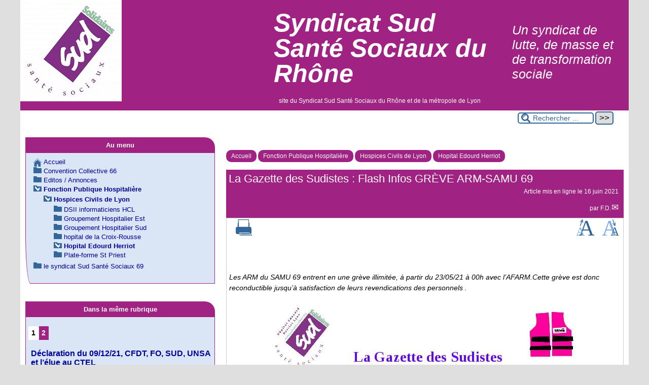

--- FILE ---
content_type: text/html; charset=utf-8
request_url: http://sudsantesociaux69.org/spip.php?article263
body_size: 19503
content:

<!-- on teste si l'article a le mot-clé "pleinepage" et si oui, on affiche le squelette article_pleinepage.html -->


<!-- si l'article n'a pas le mot-clé "pleinepage", on teste s'il appartient à un secteur avec le mot-clé "forum" et si oui, on affiche le squelette forumSite-article.html -->
<!-- bien laisser les boucles sur une ligne car sinon, ça ne fonctionne plus (la boucle ARTICLES n'est plus vide)
et du coup la suite ne s'affiche pas si aucune des 2 conditions n'est remplie -->


<!-- si aucune des 2 conditions, on affiche le code de base -->
<!DOCTYPE html>
<html lang="fr" >
  <head>
      <title>La Gazette des Sudistes : Flash Infos GRÈVE ARM-SAMU 69  - [Syndicat Sud Santé Sociaux du Rhône]</title>
      <meta name="Description" content=" 

Les ARM du SAMU 69 entrent en une grève illimitée, à partir du 23/05/21 à 00h avec l’AFARM.Cette grève est donc reconductible jusqu’à..." />
      <meta name="author" content='F.D.' />
      <link rel="canonical" href="http://sudsantesociaux69.org/spip.php?article263" />
      <meta charset="utf-8">
<meta name="generator" content="SPIP 4.4.7 avec Escal 5.2.5">
<meta name="author" content="sud.crc.rhone@wanadoo.fr">
<meta name="REVISIT-AFTER" content="7 days">
<meta name="viewport" content="width=device-width, initial-scale=1.0, shrink-to-fit=no">

<script>
var mediabox_settings={"auto_detect":true,"ns":"box","tt_img":false,"sel_g":".galerie .mediabox","sel_c":".mediabox","str_ssStart":"Diaporama","str_ssStop":"Arr\u00eater","str_cur":"{current}\/{total}","str_prev":"Pr\u00e9c\u00e9dent","str_next":"Suivant","str_close":"Fermer","str_loading":"Chargement\u2026","str_petc":"Taper \u2019Echap\u2019 pour fermer","str_dialTitDef":"Boite de dialogue","str_dialTitMed":"Affichage d\u2019un media","splash_url":"","lity":{"skin":"_simple-dark","maxWidth":"90%","maxHeight":"90%","minWidth":"400px","minHeight":"","slideshow_speed":"2500","opacite":"0.9","defaultCaptionState":"expanded"}};
</script>
<!-- insert_head_css -->
<link rel="stylesheet" href="plugins-dist/mediabox/lib/lity/lity.css?1765878781" type="text/css" media="all" />
<link rel="stylesheet" href="plugins-dist/mediabox/lity/css/lity.mediabox.css?1765878782" type="text/css" media="all" />
<link rel="stylesheet" href="plugins-dist/mediabox/lity/skins/_simple-dark/lity.css?1765878851" type="text/css" media="all" /><link rel='stylesheet' type='text/css' media='all' href='plugins-dist/porte_plume/css/barre_outils.css?1765878675' />
<link rel='stylesheet' type='text/css' media='all' href='local/cache-css/cssdyn-css_barre_outils_icones_css-38bf307c.css?1765879199' />


<script src="prive/javascript/jquery.js?1765878462" type="text/javascript"></script>

<script src="prive/javascript/jquery.form.js?1765878461" type="text/javascript"></script>

<script src="prive/javascript/jquery.autosave.js?1765878461" type="text/javascript"></script>

<script src="prive/javascript/jquery.placeholder-label.js?1765878462" type="text/javascript"></script>

<script src="prive/javascript/ajaxCallback.js?1765878461" type="text/javascript"></script>

<script src="prive/javascript/js.cookie.js?1765878462" type="text/javascript"></script>
<!-- insert_head -->
<script src="plugins-dist/mediabox/lib/lity/lity.js?1765878781" type="text/javascript"></script>
<script src="plugins-dist/mediabox/lity/js/lity.mediabox.js?1765878782" type="text/javascript"></script>
<script src="plugins-dist/mediabox/javascript/spip.mediabox.js?1765878640" type="text/javascript"></script><script type='text/javascript' src='plugins-dist/porte_plume/javascript/jquery.markitup_pour_spip.js?1765878679'></script>
<script type='text/javascript' src='plugins-dist/porte_plume/javascript/jquery.previsu_spip.js?1765878679'></script>
<script type='text/javascript' src='local/cache-js/jsdyn-javascript_porte_plume_start_js-7a26c171.js?1765879199'></script>






<!-- feuilles de styles d'Escal -->
<link href="plugins/auto/escal/v5.2.5/styles/general.css?1729677986" rel="stylesheet" type="text/css">
<link href="plugins/auto/escal/v5.2.5/styles/menu.css?1729677986" rel="stylesheet" type="text/css">
<link href="local/cache-css/cssdyn-config_css-71fc45cb.css?1765879199" rel="stylesheet" type="text/css">

    
    <link href="spip.php?1765878436&page=layoutPMfluide.css" rel="stylesheet" type="text/css">
<link href="plugins/auto/escal/v5.2.5/styles/perso.css?1729677986" rel="stylesheet" type="text/css" id="perso">
<link href="local/cache-css/cssdyn-persoconfig_css-66ba6afd.css?1765879199" rel="stylesheet" type="text/css">

<link href="plugins/auto/escal/v5.2.5/styles/mobile.css?1729677986" rel="stylesheet" type="text/css"  media="screen and (max-width: 640px)" >

<link href="plugins/auto/escal/v5.2.5/styles/accessconfig.css?1729677986" rel="stylesheet" type="text/css" media="screen">

<link href="local/cache-css/cssdyn-saison_css-599fe9b7.css?1765879199" rel="stylesheet" type="text/css">
<!--[if IE 7]>
<link href="plugins/auto/escal/v5.2.5/styles/ie.css"  rel="stylesheet" type="text/css" media="screen">
<![endif]-->
<!-- fin des feuilles de styles d'Escal -->





  


<link rel="shortcut icon" type="image/x-icon" href="local/cache-gd2/3a/068df49a61700bdb043f3e2c0fb0f1.ico?1765878101" />
<link rel="apple-touch-icon" sizes="57x57" href="local/cache-gd2/0b/72eeb7fb28e58b28d671568ea689b2.jpg?1765878101" />
<link rel="apple-touch-icon" sizes="114x114" href="local/cache-gd2/19/e90901368761020ef9772ad7ecba2a.jpg?1765878101" />
<link rel="apple-touch-icon" sizes="72x72" href="local/cache-gd2/12/4415dd9748f200fb82b4e32368397d.jpg?1765878101" />
<link rel="apple-touch-icon" sizes="144x144" href="local/cache-gd2/d7/1f95d031892e9b3c37ba615a01fd92.jpg?1765878101" />
<link rel="apple-touch-icon" sizes="60x60" href="local/cache-gd2/65/f1d76bcff31ab02356203355b57cd8.jpg?1765878101" />
<link rel="apple-touch-icon" sizes="120x120" href="local/cache-gd2/36/6d5dacb86078e95c995a60a081a7a2.jpg?1765878101" />
<link rel="apple-touch-icon" sizes="76x76" href="local/cache-gd2/a0/3f9c889b3982ab36e5cc2c908776ec.jpg?1765878101" />
<link rel="icon" type="image/png" href="local/cache-gd2/50/5aaccfe4918d7d8b806b6b07a0a0a5.jpg?1765878101" sizes="96x96" />
<link rel="icon" type="image/png" href="local/cache-gd2/c2/ca4f30531627b2837e64b9abc0cd8b.jpg?1765878101" sizes="16x16" />
<link rel="icon" type="image/png" href="local/cache-gd2/85/230687756ad4472866e1d97a768670.jpg?1765878101" sizes="32x32" />
<link rel="icon" type="image/png" href="local/cache-gd2/e8/5f3b6a5716fd0884c66c475b4131fa.jpg?1765878101" sizes="192x192" />
<meta name="msapplication-TileImage" content="local/cache-gd2/19/e90901368761020ef9772ad7ecba2a.jpg?1765878101" />
		

<link href="spip.php?page=backend" rel="alternate" type="application/rss+xml" title="Syndiquer tout le site" >      
      
      
      
      <link media="print" href="plugins/auto/escal/v5.2.5/styles/imprime.css" rel="stylesheet" type="text/css" />

  </head>
  <body id="top"  class="page-article article263 rubrique8">

    <div id="ombre-gauche">
      <div id="ombre-droite">
        <div id="conteneur">

          

          <div id="entete">

            <header>
	<div id="bandeau">




 
<!-- option 2 : affichage du logo du site --> 
<dl class="image_fluide" style="max-width: 200px; float: left;"><dt>
<a href="http://www.sudsantesociaux69.org" title="Accueil" >
<img
	src="IMG/logo/logo1.jpg?1699268881"
	class="spip_logo"
	width="200"
	height="200"
	alt=""/>
</a>
</dt><dd></dd></dl>


<!-- récupération de l'id_secteur de la rubrique ou de l'article -->






<div id="titrepage">
  <div id="nom-site-spip">
  Syndicat Sud Santé Sociaux du Rhône
  </div>

  <div id="slogan-site-spip">
  Un syndicat de lutte, de masse et de transformation sociale
  </div>

  <div id="descriptif-site-spip">
  <p>site du Syndicat Sud Santé Sociaux du Rhône et de la métropole de Lyon</p>
  </div>
</div>

</div>

<div class="nettoyeur"></div>	<div class="menudesktop">
	
	</div>
	<div class="menumobile">
	 
		<nav class="main-nav">

  <!-- Mobile menu toggle button (hamburger/x icon) -->
  <input id="main-menu-state" type="checkbox" />
  <label class="main-menu-btn" for="main-menu-state">
    <span class="main-menu-btn-icon"></span>
  </label>

  <h2 class="nav-brand"><a href="#">MENU</a></h2>

  
<ul id="main-menu" class="sm sm-blue">

<li class="item-accueil">
	 <a href="http://www.sudsantesociaux69.org" title="Accueil">
		 
		<img src='local/cache-vignettes/L20xH20/accueil2-bbdeb.svg?1765878101' alt='accueil' class='spip_logos' width='20' height='20' />
		
     Accueil
    
    </a>
	</li>

	<!-- exclusion des rubriques avec le mot-clé "pas-au-menu" ou "invisible" et de ses sous-rubriques -->
	
	
	

	<!-- exclusion des articles avec le mot-clé "pas-au-menu" ou "invisible"  -->
	


 <!-- affichage des secteurs-->
    
     <li class=" rubrique rubrique12 secteur">
     <a href="spip.php?rubrique12" >
     
      
     Convention Collective 66 
     
     </a>

		<ul>
			<!-- affichage des articles du secteur -->
			
			<li class=" article">
				<a href="spip.php?article319" title="">TOU.TES A PARIS LE 02 FEVRIER 2023&nbsp;: RETOUR SUR UNE JOURNEE DE MOBILISATION DE NEXEM A LA PLACE VAUBAN</a>
			</li>
			
			<li class=" article">
				<a href="spip.php?article315" title="">Social en Lutte en Photo et en vidéo</a>
			</li>
			
			<li class=" article">
				<a href="spip.php?article311" title="">TOUTES et TOUS à PARIS le 2 Février</a>
			</li>
			
			<li class=" article">
				<a href="spip.php?article304" title=""> Vidéo Lettre a Castex</a>
			</li>
			
			<li class=" article">
				<a href="spip.php?article300" title="">situation pour expliquer les négociations nationale CC66,</a>
			</li>
			
			<li class=" article">
				<a href="spip.php?article281" title="">es salariées de Sésame autisme du médico-social privé présentes à la manifestation du 5/10</a>
			</li>
			
			<li class=" article">
				<a href="spip.php?article279" title="">Pourquoi SUD n&#8217;appelle pas au 06/10 en vidéo</a>
			</li>
			
			<li class=" article">
				<a href="spip.php?article277" title="">Projet Accord Laforcade</a>
			</li>
			
			<li class=" article">
				<a href="spip.php?article276" title="">COMMUNIQUE&nbsp;: Pourquoi SUD n’appelle pas aux côtés des employeurs de la CC 66-CHRS le 6 octobre 2021</a>
			</li>
			
			<li class=" article">
				<a href="spip.php?article267" title="">Grève et manifestation à Thiago&nbsp;: social, médico social</a>
			</li>
			
			<li class=" article">
				<a href="spip.php?article264" title=""> 	Rassemblement pour soutenir une déléguée syndicale CGT</a>
			</li>
			
			<li class=" article">
				<a href="spip.php?article259" title="">Branche UGECAM L&#8217;intersyndicale exige la réouverure des négociations</a>
			</li>
			
			<li class=" article">
				<a href="spip.php?article236" title="">SEGUR&nbsp;: SIGNATURES DE LA HONTE NEXEM COMPLICE</a>
			</li>
			
			<li class=" article">
				<a href="spip.php?article159" title="">NEXEM AVALE LES CONVENTIONS</a>
			</li>
			
			<li class=" article">
				<a href="spip.php?article158" title="">déclaration, CGT FO SUD 12 sept19</a>
			</li>
			
			<li class=" article">
				<a href="spip.php?article151" title="">NEXEM enterre déjà la Convention Collective du 15 Mars 1966</a>
			</li>
			
			<li class=" article">
				<a href="spip.php?article150" title="">LE PROJET CONVENTIONNEL NEXEM FACE A LA RESISTANCE SYNDICALE</a>
			</li>
			
			<li class=" article">
				<a href="spip.php?article145" title="">Nexem enterre déjà la CC 66</a>
			</li>
			
			<li class=" article">
				<a href="spip.php?article141" title="">Compte rendu CNPN CC 66 du 24 Mai 2019</a>
			</li>
			
			<li class=" article">
				<a href="spip.php?article121" title="">Il y a le feu à la BASS&nbsp;!</a>
			</li>
			
			<li class=" article">
				<a href="spip.php?article113" title="">Les patrons de la CC66 ont décidé de casser la prévoyance des salarié-es du secteur</a>
			</li>
			
			<li class=" article">
				<a href="spip.php?article107" title="">CCN66&nbsp;: Protection sociale en danger</a>
			</li>
			
			<li class=" article">
				<a href="spip.php?article106" title="">NEXEM&nbsp;: OPA sur la BASS NOUVEAU PASSAGE EN FORCE SUR LES REMUNERATIONS</a>
			</li>
			
			<li class=" article">
				<a href="spip.php?article102" title="">ÉCHEC DES NÉGOCIATIONS PRÉVOYANCE</a>
			</li>
			
			<li class=" article">
				<a href="spip.php?article89" title="">Pour une vraie revalorisation des salaires, pas  une opération pièces jaunes.</a>
			</li>
			
			<li class=" article">
				<a href="spip.php?article84" title="">Avenants 340 et 341 de la CC66</a>
			</li>
			
			<li class=" article">
				<a href="spip.php?article68" title="">Mobilisation du travail social le 14 février 2018</a>
			</li>
			
			<li class=" article">
				<a href="spip.php?article51" title="">SALAIRES&nbsp;: L’AFFAIRE DE TOUT-ES ET TOUS</a>
			</li>
			
			<li class=" article">
				<a href="spip.php?article43" title="">DECLARATION INTERSYNDICALE SUD, CGT, FO et CFDT,  CNPN 66 - 29 novembre 2017</a>
			</li>
			
			<li class=" article">
				<a href="spip.php?article42" title="">APPEL DES NEGOCIATEURS DE LA CCNT 66  SUD, CGT et FO </a>
			</li>
			
			<li class=" article">
				<a href="spip.php?article41" title="">Imposons ensemble nos revendications lors des négociations annuelles sur les salaires</a>
			</li>
			
			<li class=" article">
				<a href="spip.php?article28" title="">DIALOGUE SOCIAL</a>
			</li>
			
			<li class=" article">
				<a href="spip.php?article26" title="">LE CITS, L’ARLESIENNE DE NEXEM&nbsp;!</a>
			</li>
			
			<li class=" article">
				<a href="spip.php?article23" title="">DECLARATION CGT, FO et SUD  CNPN 66 du 30 AOUT 2017 </a>
			</li>
			
			<li class=" article">
				<a href="spip.php?article22" title="">Travail social et médico-social en danger&nbsp;!</a>
			</li>
			

			<!-- affichage des sous-rubriques de niveau 1 -->
			
			<li class=" rubrique">
				<a href="spip.php?rubrique18" >Adapei 69
					
				</a>

				<ul>
				<!-- affichage des articles des sous-rubriques de niveau 1 -->
				
					<li class=" article">
						<a href="spip.php?article322" title="">Elections ADAPEI</a>
					</li>
				
					<li class=" article">
						<a href="spip.php?article246" title="">Grève&nbsp;: les salariés de l’Adapei demandent des embauches </a>
					</li>
				
					<li class=" article">
						<a href="spip.php?article243" title="">ADAPEI&nbsp;: La Cour de Cassation de Paris donne raison aux CHSCT Rhône Ouest et Lyon EST</a>
					</li>
				
					<li class=" article">
						<a href="spip.php?article170" title="">ADAPEI CGT ET SUD APPELLENT A LA GREVE LE 05/12</a>
					</li>
				
					<li class=" article">
						<a href="spip.php?article139" title="">L’ADAPEI 69 généralise la précarité avec le recours à l’intérim</a>
					</li>
				
					<li class=" article">
						<a href="spip.php?article138" title="">ADAPEI 69 :ELECTIONS LE 18 JUIN DES MEMBRES DU COMITE SOCIAL ET ECONOMIQUE</a>
					</li>
				
					<li class=" article">
						<a href="spip.php?article137" title="">ADAPEI 69 LE 18 JUIN, VOTEZ POUR LES CANDIDAT-ES SUR LES LISTES SUD SANTÉ SOCIAUX AU CSE</a>
					</li>
				
					<li class=" article">
						<a href="spip.php?article64" title="">ADAPEI 69&nbsp;: Envahissement des locaux du siège de l&#8217;ADAPEI</a>
					</li>
				
					<li class=" article">
						<a href="spip.php?article57" title="">Cloture NAO 2017</a>
					</li>
				

				

				</ul>

			</li>
			
			<li class=" rubrique">
				<a href="spip.php?rubrique19" >Fondation OVE
					
				</a>

				<ul>
				<!-- affichage des articles des sous-rubriques de niveau 1 -->
				
					<li class=" article">
						<a href="spip.php?article325" title="">C&#8217;est des augmentations de salaire qu&#8217;il nous faut et maintenant</a>
					</li>
				
					<li class=" article">
						<a href="spip.php?article309" title="">Mobilisations et grèves le 18 octobre</a>
					</li>
				
					<li class=" article">
						<a href="spip.php?article295" title="">OVE&nbsp;: 7 décembre -> 11 janvier</a>
					</li>
				
					<li class=" article">
						<a href="spip.php?article218" title="">La Fondation OVE invente Les Heures Supp’ non majorées </a>
					</li>
				
					<li class=" article">
						<a href="spip.php?article157" title="">ELECTIONS A LA FONDATION OVE</a>
					</li>
				
					<li class=" article">
						<a href="spip.php?article148" title="">OVE&nbsp;: Prime Exceptionnelle Mars 2019</a>
					</li>
				

				

				</ul>

			</li>
			
			<li class=" rubrique">
				<a href="spip.php?rubrique20" >Sauvegarde 69
					
				</a>

				<ul>
				<!-- affichage des articles des sous-rubriques de niveau 1 -->
				
					<li class=" article">
						<a href="spip.php?article324" title="">Mobilisation du 31 mai Sauvegarde 69</a>
					</li>
				
					<li class=" article">
						<a href="spip.php?article321" title="">Assemblée Générale des salarié.e.s de la Sauvegarde69</a>
					</li>
				

				

				</ul>

			</li>
			

		</ul>


     </li>
	
     <li class=" rubrique rubrique14 secteur">
     <a href="spip.php?rubrique14" >
     
      
     Editos /  Annonces
     
     </a>

		<ul>
			<!-- affichage des articles du secteur -->
			
			<li class=" article">
				<a href="spip.php?article342" title="">Manif le 18 septembre 2025 </a>
			</li>
			
			<li class=" article">
				<a href="spip.php?article10" title="">Accueil</a>
			</li>
			

			<!-- affichage des sous-rubriques de niveau 1 -->
			

		</ul>


     </li>
	
     <li class="on rubrique rubrique1 secteur">
     <a href="spip.php?rubrique1" class="on" >
     
      
     Fonction Publique Hospitalière
     
     </a>

		<ul>
			<!-- affichage des articles du secteur -->
			
			<li class=" article">
				<a href="spip.php?article326" title="">Garantie Individuelle du Pouvoir d’Achat GIPA 2023 </a>
			</li>
			
			<li class=" article">
				<a href="spip.php?article271" title="">Tracts sur nouvelles grilles des soignants</a>
			</li>
			
			<li class=" article">
				<a href="spip.php?article235" title="">VICTOIRE pour les CSAPAS SUD a gagné&nbsp;!</a>
			</li>
			
			<li class=" article">
				<a href="spip.php?article234" title="">Pour une visibilité des exclus du Segur de la santé</a>
			</li>
			
			<li class=" article">
				<a href="spip.php?article233" title="">Action du 26 novembre&nbsp;: 183 euros pour tous les exclus du Ségur </a>
			</li>
			
			<li class=" article">
				<a href="spip.php?article231" title="">COVID-Agents Vulnérables</a>
			</li>
			
			<li class=" article">
				<a href="spip.php?article222" title="">Nouvel article N&#176;&nbsp;222</a>
			</li>
			
			<li class=" article">
				<a href="spip.php?article219" title="">Accord Ségur&nbsp;: des avancées insuffisantes et des points négatifs</a>
			</li>
			
			<li class=" article">
				<a href="spip.php?article198" title="">communiqué de presse Le Vinatier</a>
			</li>
			
			<li class=" article">
				<a href="spip.php?article156" title="">Mardi 10 septembre 2019 Grève Nationale de l’ensemble des services hospitaliers</a>
			</li>
			
			<li class=" article">
				<a href="spip.php?article144" title="">Photos de la manifestation commune Gilets Jaunes/Blouses Blanches pour nos services publics</a>
			</li>
			
			<li class=" article">
				<a href="spip.php?article140" title="">DISPONIBILITÉ Du Nouveau&nbsp;!</a>
			</li>
			
			<li class=" article">
				<a href="spip.php?article134" title="">LA FONCTION PUBLIQUE EST NOTRE BIEN COMMUN</a>
			</li>
			
			<li class=" article">
				<a href="spip.php?article133" title="">URGENCES&nbsp;: Extension contre l’explosion</a>
			</li>
			
			<li class=" article">
				<a href="spip.php?article130" title="">GrèveVendredi 5 Avril 2019</a>
			</li>
			
			<li class=" article">
				<a href="spip.php?article129" title="">Recours aux contractuels</a>
			</li>
			
			<li class=" article">
				<a href="spip.php?article124" title="">Grille indiciaire fonction publique hospitalière</a>
			</li>
			
			<li class=" article">
				<a href="spip.php?article120" title="">Elections 2018 </a>
			</li>
			
			<li class=" article">
				<a href="spip.php?article119" title="">Sécurité sociale&nbsp;: En Danger&nbsp;!</a>
			</li>
			
			<li class=" article">
				<a href="spip.php?article108" title="">Ordre Infirmier&nbsp;: décison de cet été du gouvernement</a>
			</li>
			
			<li class=" article">
				<a href="spip.php?article105" title="">Brochure&nbsp;: Vos droits dans la Fonction Publique Hospitalière (FPH)</a>
			</li>
			
			<li class=" article">
				<a href="spip.php?article95" title="">Le 15 mai 2018 à Paris</a>
			</li>
			
			<li class=" article">
				<a href="spip.php?article56" title="">ELECTIONS 2018 dans la Fonction Publique Hospitalière, TOUTES et TOUS CONCERNES&nbsp;!!</a>
			</li>
			
			<li class=" article">
				<a href="spip.php?article18" title="">Notation 2016</a>
			</li>
			
			<li class=" article">
				<a href="spip.php?article7" title="">Happytal - Images</a>
			</li>
			
			<li class=" article">
				<a href="spip.php?article3" title="">Tract contre l&#8217;ordre infirmier</a>
			</li>
			
			<li class=" article">
				<a href="spip.php?article1" title="">Vos droits</a>
			</li>
			

			<!-- affichage des sous-rubriques de niveau 1 -->
			
			<li class="on rubrique">
				<a href="spip.php?rubrique7" class="on" >Hospices Civils de Lyon
					<span class="flecherub">&#9658;</span>
				</a>

				<ul>
				<!-- affichage des articles des sous-rubriques de niveau 1 -->
				
					<li class=" article">
						<a href="spip.php?article340" title="">INFO SUD&nbsp;! Novembre 2024</a>
					</li>
				
					<li class=" article">
						<a href="spip.php?article338" title="">Info SUD HCL juin 2024</a>
					</li>
				
					<li class=" article">
						<a href="spip.php?article331" title="">Info SUD HCL novembre 2023</a>
					</li>
				
					<li class=" article">
						<a href="spip.php?article307" title="">Accord direction générale – syndicats aux HCLLes raisons de la signature de SUD</a>
					</li>
				
					<li class=" article">
						<a href="spip.php?article306" title="">Hôpital désespérément maltraité&nbsp;!</a>
					</li>
				
					<li class=" article">
						<a href="spip.php?article305" title="">Des primes …</a>
					</li>
				
					<li class=" article">
						<a href="spip.php?article302" title="">GREVE ILLIMITEE DE TOUT LE PERSONNEL DE LA MATERNITE DE L’HOPITAL LYONSUD</a>
					</li>
				
					<li class=" article">
						<a href="spip.php?article301" title="">MESURES PARTICULIERESRELATIVENT A LA PRIME 2021</a>
					</li>
				
					<li class=" article">
						<a href="spip.php?article293" title="">HOPITAL HENRY GABRIELLE, C’EST A SAINT GENIS LAVAL NULLE PART AILLEURS</a>
					</li>
				
					<li class=" article">
						<a href="spip.php?article292" title="">Arnaque sur  l’indemnité de  sujétion spéciale,  dite des 13h</a>
					</li>
				
					<li class=" article">
						<a href="spip.php?article261" title="">Photos rassemblement 10 juin 2021</a>
					</li>
				
					<li class=" article">
						<a href="spip.php?article257" title="">SOUTIEN aux RÉAS en Grève le 11 Mai 2021&nbsp;!</a>
					</li>
				
					<li class=" article">
						<a href="spip.php?article254" title="">MAJORATION PRIME DE NUIT  SERVICES D’URGENCE</a>
					</li>
				
					<li class=" article">
						<a href="spip.php?article251" title="">TABLEAU DES COEFFICIENTS POUR LA PRIME 2020</a>
					</li>
				
					<li class=" article">
						<a href="spip.php?article249" title="">majoration des heures supplémentaires réalisées par les personnels d&#8217;astreintes lors de leurs interventions</a>
					</li>
				
					<li class=" article">
						<a href="spip.php?article238" title="">CSAPAS Lyon Prime Ségur Gagnée&nbsp;!</a>
					</li>
				
					<li class=" article">
						<a href="spip.php?article227" title="">TOUTES LES HEURES SUPPLEMENTAIRESSERONT PAYEES SANS DISTINCTION</a>
					</li>
				
					<li class=" article">
						<a href="spip.php?article226" title="">COMMUNIQUE DE PRESSE&nbsp;: Suicide aux HCL</a>
					</li>
				
					<li class=" article">
						<a href="spip.php?article199" title="">Flash Infos COVID Étudiants sur le front Revalorisation des indemnités&nbsp;!</a>
					</li>
				
					<li class=" article">
						<a href="spip.php?article166" title="">Le Droit à la déconnexion au HCL</a>
					</li>
				
					<li class=" article">
						<a href="spip.php?article154" title="">Pétition pour le rétablissement des parkings gratuits dans les hôpitaux publics et aux alentours</a>
					</li>
				
					<li class=" article">
						<a href="spip.php?article142" title="">la maltraitance institutionnelle subie par les personnels des établissements des HCL.</a>
					</li>
				
					<li class=" article">
						<a href="spip.php?article135" title="">Les  HCL, la QVT et le babyfoot</a>
					</li>
				
					<li class=" article">
						<a href="spip.php?article126" title="">Pas d&#8217;absention</a>
					</li>
				
					<li class=" article">
						<a href="spip.php?article117" title="">Invitation pique-nique </a>
					</li>
				
					<li class=" article">
						<a href="spip.php?article110" title="">Flash INFO Notation Evaluation</a>
					</li>
				
					<li class=" article">
						<a href="spip.php?article98" title="">LE DROIT DE GREVE A L’HOPITAL</a>
					</li>
				
					<li class=" article">
						<a href="spip.php?article79" title="">Rejoignons les personnels des Urgences du CHLS et d&#8217;HEH en grève</a>
					</li>
				
					<li class=" article">
						<a href="spip.php?article66" title="">Urgences en grèves devant le siège des HCL</a>
					</li>
				
					<li class=" article">
						<a href="spip.php?article65" title="">LE SELF DE LACASSAGNE NE DOIT PAS FERMER&nbsp;!</a>
					</li>
				
					<li class=" article">
						<a href="spip.php?article61" title="">LE PERSONNEL DES URGENCES EN GREVE - Lettre ouverte</a>
					</li>
				
					<li class=" article">
						<a href="spip.php?article60" title="">EVALUATION ET NOTATION - 2017</a>
					</li>
				
					<li class=" article">
						<a href="spip.php?article50" title="">NON A LA FERMETURE DU SELF DE LACASSAGNE</a>
					</li>
				
					<li class=" article">
						<a href="spip.php?article49" title="">Déclaration du syndicat SUD au CTCE des HCL du 12/12/2017 concernant le plan d’efficience 2018</a>
					</li>
				
					<li class=" article">
						<a href="spip.php?article40" title="">Jour de carence&nbsp;: NON&nbsp;!</a>
					</li>
				
					<li class=" article">
						<a href="spip.php?article31" title="">Les  modalités  de  grève   dans la FPH </a>
					</li>
				
					<li class=" article">
						<a href="spip.php?article30" title="">PPCR Pour les nuls&nbsp;!</a>
					</li>
				
					<li class=" article">
						<a href="spip.php?article16" title="Bref compte-rendu du CTCE du 13 juin 2017, avec au menu, toujours de l&#039;hôstérité... :(">SUD VERSION, Compte rendu du CTCE de Juin 2017</a>
					</li>
				
					<li class=" article">
						<a href="spip.php?article8" title="">CTEL et CHSCT suplémentaire sur le nouveau service des brûlés d&#8217;HEH</a>
					</li>
				

				
			<li class=" rubrique">
				<a href="spip.php?rubrique15" >DSII informaticiens HCL
					
				</a>

				<ul>
				<!-- affichage des articles des sous-rubriques de niveau 1 -->
				
					<li class=" article">
						<a href="spip.php?article339" title="">2024 Ingénieurs titulaires évolution des grilles</a>
					</li>
				
					<li class=" article">
						<a href="spip.php?article88" title="">Notre compte rendu du CHSCT du 12 mars 2018</a>
					</li>
				
					<li class=" article">
						<a href="spip.php?article62" title="">Compte rendu réunion Direction – syndicats  </a>
					</li>
				

				

				</ul>

			</li>
			
			<li class=" rubrique">
				<a href="spip.php?rubrique9" >Groupement Hospitalier Est
					
				</a>

				<ul>
				<!-- affichage des articles des sous-rubriques de niveau 1 -->
				
					<li class=" article">
						<a href="spip.php?article109" title="">HCL / GHE CHSCT du 28 juin 2018</a>
					</li>
				
					<li class=" article">
						<a href="spip.php?article73" title="">DECLARATION du Syndicat SUD Santé  Sociaux au CHSCT du 08 février 2018, Traçabilité des Mutualisations entre service  d’agent durand on temps de Travail </a>
					</li>
				
					<li class=" article">
						<a href="spip.php?article75" title="">INFO du Syndicat SUD Santé Sociaux, Courrier à Direction – Médecins du  travail du GHE, Absence ASD NON REMPLACE en Poste de 12 heures – FICHE D’ALERTE, UNITE 21</a>
					</li>
				
					<li class=" article">
						<a href="spip.php?article76" title=""> ALERTE sur Conditions de Travail Unité 91 </a>
					</li>
				
					<li class=" article">
						<a href="spip.php?article55" title="">INFO&nbsp;: SYNDICAT SUD SANTÉ GHE * CHSCT du 07 décembre 2017 * CTEL du 1er décembre 2017</a>
					</li>
				
					<li class=" article">
						<a href="spip.php?article48" title="">Retour sur Repos &amp; Appels sur Téléphone Personnel</a>
					</li>
				
					<li class=" article">
						<a href="spip.php?article47" title="">Tract SUD - CET RTT décembre 2017</a>
					</li>
				
					<li class=" article">
						<a href="spip.php?article2" title="">Tract SUD HCL GHE CHSCT 30 mars 2017</a>
					</li>
				

				

				</ul>

			</li>
			
			<li class=" rubrique">
				<a href="spip.php?rubrique10" >Groupement Hospitalier Sud
					
				</a>

				<ul>
				<!-- affichage des articles des sous-rubriques de niveau 1 -->
				
					<li class=" article">
						<a href="spip.php?article303" title="">TOUS ENSEMBLE POUR LE MAINTIEN DES EFFECTIFS ET DES LITS DE LA MATERNITE DE L’HLS</a>
					</li>
				
					<li class=" article">
						<a href="spip.php?article225" title="">Courrier Unitaire des Elus du CTCE  des HCL</a>
					</li>
				
					<li class=" article">
						<a href="spip.php?article72" title="">CHLS, Appel à une mobilisation</a>
					</li>
				

				

				</ul>

			</li>
			
			<li class=" rubrique">
				<a href="spip.php?article87" >hopital de la Croix-Rousse
					
				</a>

				<ul>
				<!-- affichage des articles des sous-rubriques de niveau 1 -->
				
					<li class=" article">
						<a href="spip.php?article87" title="">LETTRE OUVERTE   CONTRE LE MANQUE D’EFFECTIF AUX BLOCS OPERATOIRES</a>
					</li>
				

				

				</ul>

			</li>
			
			<li class="on rubrique">
				<a href="spip.php?rubrique8" class="on" >Hopital Edourd Herriot
					
				</a>

				<ul>
				<!-- affichage des articles des sous-rubriques de niveau 1 -->
				
					<li class=" article">
						<a href="spip.php?article291" title="">Déclaration du 09/12/21, CFDT, FO, SUD, UNSA et l’élue au CTEL</a>
					</li>
				
					<li class=" article">
						<a href="spip.php?article287" title="">La Gazette des Sudistes&nbsp;: DROIT DE GRÈVE Hospitaliers</a>
					</li>
				
					<li class=" article">
						<a href="spip.php?article274" title="">Décret ASD – AP&nbsp;: COMPÉTENCES AS / AP&nbsp;: Un Décret qui fait l&#8217;effet d&#8217;un pétard mouillé&nbsp;!</a>
					</li>
				
					<li class=" article">
						<a href="spip.php?article273" title="">Un peu d’histoire...Histoire de l’hôpital Public</a>
					</li>
				
					<li class=" article">
						<a href="spip.php?article272" title="">La Gazette des Sudistes&nbsp;: Vaccination Obligatoire des Soignants</a>
					</li>
				
					<li class=" article">
						<a href="spip.php?article269" title="">C.G.OS ATTENTION DANGER</a>
					</li>
				
					<li class="on article">
						<a href="spip.php?article263" title="">La Gazette des Sudistes&nbsp;: Flash Infos GRÈVE ARM-SAMU 69 </a>
					</li>
				
					<li class=" article">
						<a href="spip.php?article262" title="">La Gazette des Sudistes&nbsp;: Mardi 15 juin 2021Manifestation </a>
					</li>
				
					<li class=" article">
						<a href="spip.php?article260" title="">Flash Infos GRÈVE des RÉAS&nbsp;: Bilan de la journée d’action du mardi 11 Mai</a>
					</li>
				
					<li class=" article">
						<a href="spip.php?article256" title="">La visite &#171;&nbsp;Flash&nbsp;&#187; de M.&nbsp;Castex dans les réas d’HEH&nbsp;!</a>
					</li>
				
					<li class=" article">
						<a href="spip.php?article253" title="">HCL&nbsp;: La Fédération Entretien en Danger</a>
					</li>
				
					<li class=" article">
						<a href="spip.php?article248" title="">La Gazette des Sudistes&nbsp;: Flash Infos-CDD</a>
					</li>
				
					<li class=" article">
						<a href="spip.php?article239" title="">Urgent-CA-RTT Non Pris à cause du COVID</a>
					</li>
				
					<li class=" article">
						<a href="spip.php?article237" title="">La Gazette des Sudistes :Flash Infos HEH Décembre 2017</a>
					</li>
				
					<li class=" article">
						<a href="spip.php?article232" title="La direction de l’hôpital nous a reçus ce matin pour un premier rdv de négociation suite au préavisde grève déposé le 26 octobre avec une délégation agent.Lors des échanges, la direction nous a apporté des réponses et d’autres restent en attente pourl’instant. Mais l’épuisement des personnels est bien pris en compte.">COVID-Rdv Négociations n&#176;1</a>
					</li>
				
					<li class=" article">
						<a href="spip.php?article230" title="">La Gazette des Sudistes  :COVID-Cluster Sur HEH</a>
					</li>
				
					<li class=" article">
						<a href="spip.php?article224" title="">La Gazette des Sudistes&nbsp;: COVID-Maladie Professionnelle</a>
					</li>
				
					<li class=" article">
						<a href="spip.php?article223" title="">La Gazette des Sudistes&nbsp;:  Flash Infos COVID sur HEH</a>
					</li>
				
					<li class=" article">
						<a href="spip.php?article221" title="">La Gazette des Sudistes&nbsp;: Manifestation du 17 Septembre</a>
					</li>
				
					<li class=" article">
						<a href="spip.php?article220" title="">La Gazette des Sudistes&nbsp;: Flash Infos Accord Segur</a>
					</li>
				
					<li class=" article">
						<a href="spip.php?article216" title="">La Gazette des Sudistes - Notre 14 juillet des 1ères lignes </a>
					</li>
				
					<li class=" article">
						<a href="spip.php?article215" title="">La Gazette des Sudistes Flash Infos Manif du 30 juin 2020</a>
					</li>
				
					<li class=" article">
						<a href="spip.php?article213" title="">La Gazette des Sudistes 23/06/2020</a>
					</li>
				
					<li class=" article">
						<a href="spip.php?article212" title="">La Gazette des Sudistes - HEH - bilan manif du 16 juin 2020</a>
					</li>
				
					<li class=" article">
						<a href="spip.php?article208" title="">Dé-confinons Nos Colères&nbsp;!!!</a>
					</li>
				
					<li class=" article">
						<a href="spip.php?article207" title="">Dé-confinons nos colères&nbsp;! </a>
					</li>
				
					<li class=" article">
						<a href="spip.php?article205" title="">COMMUNIQUE de Presses FO SUD et CGT d&#8217;HEH</a>
					</li>
				
					<li class=" article">
						<a href="spip.php?article201" title="">La Gazette des Sudistes Flash&nbsp;: Infos COVID</a>
					</li>
				
					<li class=" article">
						<a href="spip.php?article200" title="">Flash Infos 6&nbsp;: COVID 19</a>
					</li>
				
					<li class=" article">
						<a href="spip.php?article197" title="">COMMUNIQUE CRISE CORONAVIRUS HÔPITAL ÉDOUARD HERRIOT</a>
					</li>
				
					<li class=" article">
						<a href="spip.php?article195" title="">La Gazette des Sudistes Le 16 mars 2020 Flash Infos&nbsp;: COVID 19</a>
					</li>
				
					<li class=" article">
						<a href="spip.php?article194" title="">La Gazette des Sudistes Le 18 mars 2020 Flash Infos 2&nbsp;: COVID 19</a>
					</li>
				
					<li class=" article">
						<a href="spip.php?article193" title="">La Gazette des Sudistes Le 27 mars 2020 Flash Infos 4&nbsp;: COVID 19</a>
					</li>
				
					<li class=" article">
						<a href="spip.php?article192" title="">La Gazette des Sudistes Flash Infos COVID n&#176;5 samedi 4 avril 2020</a>
					</li>
				
					<li class=" article">
						<a href="spip.php?article189" title="">COMMUNIQUE CRISE CORONAVIRUS HÔPITAL ÉDOUARD HERRIOT</a>
					</li>
				
					<li class=" article">
						<a href="spip.php?article188" title="">La Gazette des Sudistes&nbsp;: Flash Infos 3&nbsp;: COVID 19</a>
					</li>
				
					<li class=" article">
						<a href="spip.php?article186" title="">La Gazette des Sudistes&nbsp;: Flash Infos&nbsp;: COVID 19</a>
					</li>
				
					<li class=" article">
						<a href="spip.php?article182" title="">La Gazette des Sudistes&nbsp;: Bulletin de Grève N&#176;6</a>
					</li>
				
					<li class=" article">
						<a href="spip.php?article178" title="">La Gazette des Sudistes Bulletin de Grève N&#176;5</a>
					</li>
				
					<li class=" article">
						<a href="spip.php?article179" title="">Quelques photos de la manif du 17/12/2019</a>
					</li>
				
					<li class=" article">
						<a href="spip.php?article176" title="">La Gazette des Sudistes  Bulletin de Grève N&#176;3</a>
					</li>
				
					<li class=" article">
						<a href="spip.php?article175" title="">La Gazette des Sudistes&nbsp;: Bulletin de Grève N&#176;2</a>
					</li>
				
					<li class=" article">
						<a href="spip.php?article173" title="">La Gazette des Sudistes HEH 5 - 6 - 7 - 9 décembre</a>
					</li>
				
					<li class=" article">
						<a href="spip.php?article169" title="">La Gazette des Sudistes HEH</a>
					</li>
				
					<li class=" article">
						<a href="spip.php?article168" title="">ASSEMBLEE GENERALE PERSONNELS DU GHC et USAGERS</a>
					</li>
				
					<li class=" article">
						<a href="spip.php?article155" title="">La Gazette des SUDistes Le journal de votre section SUD HEH</a>
					</li>
				
					<li class=" article">
						<a href="spip.php?article147" title="">CGOS INFOS PRESTATION DEPART A LA RETRAITE</a>
					</li>
				
					<li class=" article">
						<a href="spip.php?article146" title="">Retraites à points&nbsp;: l’arnaque du siècle&nbsp;!</a>
					</li>
				
					<li class=" article">
						<a href="spip.php?article143" title="">La Gazette des Sudistes - juin 2019</a>
					</li>
				
					<li class=" article">
						<a href="spip.php?article132" title="">Visite de La Ministre sur HEH</a>
					</li>
				
					<li class=" article">
						<a href="spip.php?article131" title="">Trois mauvaises raisons de ne pas adhérer à SUD</a>
					</li>
				
					<li class=" article">
						<a href="spip.php?article125" title="">Sieste obligatoire </a>
					</li>
				
					<li class=" article">
						<a href="spip.php?article123" title="">HEH Grève du Pavillon H le 20-11-2018</a>
					</li>
				
					<li class=" article">
						<a href="spip.php?article118" title="">Bilan du syndicat SUD HEH de 2014 à 2018</a>
					</li>
				
					<li class=" article">
						<a href="spip.php?article116" title="">Flash Info CHSCT 26 Septembre 2018</a>
					</li>
				
					<li class=" article">
						<a href="spip.php?article112" title="">Flash Info CTEL  HEH Septembre 2018 </a>
					</li>
				
					<li class=" article">
						<a href="spip.php?article99" title="">HEH Flash Info CHS-CT et CTEL mai 2015</a>
					</li>
				
					<li class=" article">
						<a href="spip.php?article82" title="">Flash Info CHSCT 24 janvier 2018</a>
					</li>
				
					<li class=" article">
						<a href="spip.php?article80" title="">#HEHenColère</a>
					</li>
				
					<li class=" article">
						<a href="spip.php?article77" title="">#HEHencolère, NOTRE MOUVEMENT GRANDIT&nbsp;!!!</a>
					</li>
				
					<li class=" article">
						<a href="spip.php?article70" title="">#HEHencolere</a>
					</li>
				
					<li class=" article">
						<a href="spip.php?article69" title=""># Balance tes conditions de travail Urgences HEH</a>
					</li>
				
					<li class=" article">
						<a href="spip.php?article67" title="">Les urgences d&#8217;HEH en grèves</a>
					</li>
				
					<li class=" article">
						<a href="spip.php?article44" title="">Flash Info du CHSCT du 29 novembre 2017</a>
					</li>
				
					<li class=" article">
						<a href="spip.php?article37" title="">Flash Info CTEL 12 octobre 2017 Comité Technique d&#8217;Etablissement</a>
					</li>
				
					<li class=" article">
						<a href="spip.php?article36" title="">Flash Info CHSCT Extraordinaire V1 /V2 du 20 octobre 2017</a>
					</li>
				
					<li class=" article">
						<a href="spip.php?article35" title="">Hôpital Edouard Herriot, Grève du Personnel V1/V2 du 11 octobre 2017</a>
					</li>
				
					<li class=" article">
						<a href="spip.php?article21" title="">CHSCT du 27 septembre 2017, le flash info&nbsp;!</a>
					</li>
				
					<li class=" article">
						<a href="spip.php?article15" title="Flash Info du CHSCT d&#039;HEH du 13 juillet 2017">CHSCT du 13 juillet 2017</a>
					</li>
				
					<li class=" article">
						<a href="spip.php?article6" title="">CHSCT d&#8217;HEH du 29 mars 2017</a>
					</li>
				

				

				</ul>

			</li>
			
			<li class=" rubrique">
				<a href="spip.php?article52" >Plate-forme St Priest
					
				</a>

				<ul>
				<!-- affichage des articles des sous-rubriques de niveau 1 -->
				
					<li class=" article">
						<a href="spip.php?article52" title="">RTT ou congés non-pris</a>
					</li>
				

				

				</ul>

			</li>
			

				</ul>

			</li>
			

		</ul>


     </li>
	
     <li class=" rubrique rubrique2 secteur">
     <a href="spip.php?rubrique2" >
     
      
     le syndicat Sud Santé Sociaux 69
     
     </a>

		<ul>
			<!-- affichage des articles du secteur -->
			
			<li class=" article">
				<a href="spip.php?article258" title="">Manif du 11/05/2021 pour les réas en photos</a>
			</li>
			
			<li class=" article">
				<a href="spip.php?article171" title="">Grève et manifestation du 05/12/2019 en photos</a>
			</li>
			
			<li class=" article">
				<a href="spip.php?article92" title="On rêve tous d’une réplique de mai 68 en 2018 mais il va peut-être falloir 

remonter un peu plus loin dans le temps, jusqu’à la nuit du 4 août 1789 où 

par décret, l&#039;Assemblée Nationale a aboli les privilèges féodaux où d’ailleurs 

et déjà seuls les paysans les plus riches ont pu s’en libérer totalement.">C’est quand   qu’on bloque tout&nbsp;? </a>
			</li>
			
			<li class=" article">
				<a href="spip.php?article91" title="">Manifestation du 22 mars 2018</a>
			</li>
			
			<li class=" article">
				<a href="spip.php?article81" title="">EHPAD-URGENCES- HOPITAL – ACTION SOCIALE - HANDICAP    AIDE A DOMICILE - CRECHES </a>
			</li>
			
			<li class=" article">
				<a href="spip.php?article54" title="">TMS, On en a plein le dos&nbsp;!</a>
			</li>
			
			<li class=" article">
				<a href="spip.php?article53" title="">2018, Il va nous falloir recommencer&nbsp;!</a>
			</li>
			
			<li class=" article">
				<a href="spip.php?article38" title="">Contre la politique de  Macron et des patrons</a>
			</li>
			
			<li class=" article">
				<a href="spip.php?article34" title="">Nous ne faisons pas partie de la cordée de Macron…</a>
			</li>
			
			<li class=" article">
				<a href="spip.php?article33" title="">Ça gaze pour les personnels de l’APHP&nbsp;! </a>
			</li>
			
			<li class=" article">
				<a href="spip.php?article32" title="">Le 10 Octobre, toutes et tous ensemble dans la rue</a>
			</li>
			
			<li class=" article">
				<a href="spip.php?article29" title="">On en a plein le dos&nbsp;! </a>
			</li>
			
			<li class=" article">
				<a href="spip.php?article27" title="Les ordonnances Macron qui déboucheront sur une Loi Travail &#171; XXL &#187; constituent un recul sans précédent du droit des salarié-es. C’est un siècle de conquêtes sociales qui s’écroulent !">Fin du Contrat de Travail, Mort du CHSCT,Mort des DP</a>
			</li>
			
			<li class=" article">
				<a href="spip.php?article25" title="">PROTECTION DE L&#8217;ENFANCE EN DANGER </a>
			</li>
			
			<li class=" article">
				<a href="spip.php?article24" title="">MARCHE POUR LA PROTECTION DE L&#8217;ENFANCE EN DANGER </a>
			</li>
			
			<li class=" article">
				<a href="spip.php?article17" title="">Pour le droit à l’avortement dans toute l’europe&nbsp;!</a>
			</li>
			

			<!-- affichage des sous-rubriques de niveau 1 -->
			
			<li class=" rubrique">
				<a href="spip.php?article45" >Contact / SYNDIQUONS-NOUS&nbsp;! 
					
				</a>

				<ul>
				<!-- affichage des articles des sous-rubriques de niveau 1 -->
				
					<li class=" article">
						<a href="spip.php?article45" title="">Nous contacter dans les établissements</a>
					</li>
				

				

				</ul>

			</li>
			
			<li class=" rubrique">
				<a href="spip.php?rubrique5" >Dernières nouvelles
					
				</a>

				<ul>
				<!-- affichage des articles des sous-rubriques de niveau 1 -->
				
					<li class=" article">
						<a href="spip.php?article283" title="">Arrêtons de subir&nbsp;: AG. Le 24 novembre 2021 à 14 h 00 À la bourse du travail</a>
					</li>
				
					<li class=" article">
						<a href="spip.php?article282" title="">Ouverture Congrès de la Fédération SUD Santé Sociaux</a>
					</li>
				
					<li class=" article">
						<a href="spip.php?article280" title="">Réaction du SD SUD santé Sociaux du Rhône sur l’annonce de la fermeture de 5&nbsp;700 lits dans les hôpitaux publics.</a>
					</li>
				
					<li class=" article">
						<a href="spip.php?article268" title="">Article du progrès, action du 15 juin</a>
					</li>
				
					<li class=" article">
						<a href="spip.php?article217" title="">Action du 14 juillet 2020 en photos</a>
					</li>
				
					<li class=" article">
						<a href="spip.php?article181" title="">HÔPITAL ET RETRAITES, GAGNER SUR LES DEUX FRONTS</a>
					</li>
				
					<li class=" article">
						<a href="spip.php?article174" title=""> manif du 7 décembre&nbsp;: syndicats et gilets jaunes unis dans la lutte</a>
					</li>
				
					<li class=" article">
						<a href="spip.php?article153" title="">parkings gratuits dans les hôpitaux publics et aux alentours</a>
					</li>
				
					<li class=" article">
						<a href="spip.php?article58" title="">Appel à la grève de tous les EHPAD le mardi 30 janvier 2018&nbsp;!</a>
					</li>
				
					<li class=" article">
						<a href="spip.php?article20" title="">Macron nous traite de fainéants&nbsp;! Répondons-lui par l’action le 21 septembre.</a>
					</li>
				
					<li class=" article">
						<a href="spip.php?article19" title="">12 septembre 2017&nbsp;: un succès qui nous engage&nbsp;! </a>
					</li>
				
					<li class=" article">
						<a href="spip.php?article4" title="">Mise en place d&#8217;une carte des suicides au travail</a>
					</li>
				

				

				</ul>

			</li>
			
			<li class=" rubrique">
				<a href="spip.php?rubrique4" >Qui sommes nous&nbsp;? 
					
				</a>

				<ul>
				<!-- affichage des articles des sous-rubriques de niveau 1 -->
				

				

				</ul>

			</li>
			
			<li class=" rubrique">
				<a href="spip.php?rubrique6" >Tracts
					
				</a>

				<ul>
				<!-- affichage des articles des sous-rubriques de niveau 1 -->
				
					<li class=" article">
						<a href="spip.php?article344" title="">Budget, salaires, retraites&nbsp;: Le 2 décembre toutes et tous dans la rue en grève et en manifestation</a>
					</li>
				
					<li class=" article">
						<a href="spip.php?article343" title="">LE 2 OCTOBRE ET APRES, ON CONTINUE&nbsp;: TOUTES ET TOUS DANS LA RUE&nbsp;!</a>
					</li>
				
					<li class=" article">
						<a href="spip.php?article341" title="">UNE RÉELLE INCLUSION DEMANDE DE GROS MOYENS</a>
					</li>
				
					<li class=" article">
						<a href="spip.php?article337" title="">L&#8217;EXTRÊME DROITE&nbsp;: un désastre annoncé pour le secteur sanitaire, social et médico-social</a>
					</li>
				
					<li class=" article">
						<a href="spip.php?article336" title="">CONTRE L’EXTRÊME DROITE, DANS LA RUE ET DANS LES URNES&nbsp;!</a>
					</li>
				
					<li class=" article">
						<a href="spip.php?article334" title="">Mineurs en danger&nbsp;! Stop au sabotage de la protection de l’enfance</a>
					</li>
				
					<li class=" article">
						<a href="spip.php?article333" title="">Urgence pour les salarié.es du secteur social, médico-social et de la santé</a>
					</li>
				
					<li class=" article">
						<a href="spip.php?article332" title="">Communiqué suite Loi  Asile et Immigration</a>
					</li>
				
					<li class=" article">
						<a href="spip.php?article323" title="">Ensemble pour obtenir le retrait et pour la justice sociale&nbsp;!</a>
					</li>
				
					<li class=" article">
						<a href="spip.php?article320" title="">Le secteur sanitaire, social et médico-social mobilisé contre la réforme des retraites et pour un financement public à la hauteur des besoins</a>
					</li>
				
					<li class=" article">
						<a href="spip.php?article318" title="">LE 49-3 UN DÉNI DE DÉMOCRATIE QUI S’AJOUTE AU MÉPRIS DE LA COLÈRE SOCIALE</a>
					</li>
				
					<li class=" article">
						<a href="spip.php?article317" title="">Dans la Santé, le Social et le Médico-Social du Rhône&nbsp;:  Le 7 mars, mettons les établissements et services à l’arrêt&nbsp;!</a>
					</li>
				
					<li class=" article">
						<a href="spip.php?article316" title="">Retraites&nbsp;: manifestation le jeudi 16/02/2023</a>
					</li>
				
					<li class=" article">
						<a href="spip.php?article314" title="">Retraites&nbsp;: Deuxième round&nbsp;: Le gouvernement est dans les cordes.</a>
					</li>
				
					<li class=" article">
						<a href="spip.php?article313" title="">Non à la destruction de notre secteur Social et Médico-Social</a>
					</li>
				
					<li class=" article">
						<a href="spip.php?article312" title="">Pour défendre nos systèmes de retraite Toutes et tous dans la rue le 19 janvier 2023</a>
					</li>
				
					<li class=" article">
						<a href="spip.php?article310" title="">Non à la destruction de notre secteur Social et Médico-Social</a>
					</li>
				
					<li class=" article">
						<a href="spip.php?article308" title="">TOUT AUGMENTE SAUF NOS SALAIRES&nbsp;! TOUT AUGMENTE SAUF NOS MOYENS&nbsp;!</a>
					</li>
				
					<li class=" article">
						<a href="spip.php?article299" title="">E SOCIAL, LE MEDICO-SOCIAL, Lancent un SOS&nbsp;!</a>
					</li>
				
					<li class=" article">
						<a href="spip.php?article298" title="">Grève du social, médico-social et de la santé</a>
					</li>
				
					<li class=" article">
						<a href="spip.php?article297" title="">Salaires&nbsp;: le 27 janvier, l’heure est désormais à la mobilisation de toutes et tous </a>
					</li>
				
					<li class=" article">
						<a href="spip.php?article296" title="">Après le 7 décembre on continue&nbsp;: le 11 janvier</a>
					</li>
				
					<li class=" article">
						<a href="spip.php?article294" title=""> pétition "Les organisations patronales du secteur&nbsp;: 183€ net mensuel pour toutes et tous social, médico-social et sanitaire PRIVE-PUBLIC"</a>
					</li>
				
					<li class=" article">
						<a href="spip.php?article290" title="">Mardi 7 décembre Rassemblement 10h30&nbsp;:  Devant l’ESAT &#8221;Bellevue&#8221; Route de Montagny à Bourg de Thizy.</a>
					</li>
				
					<li class=" article">
						<a href="spip.php?article289" title="">mardi 7 décembre  on lâche rien</a>
					</li>
				
					<li class=" article">
						<a href="spip.php?article286" title="">LA VIOLENCE AU TRAVAIL N’EST PAS UNE FATALITE</a>
					</li>
				
					<li class=" article">
						<a href="spip.php?article285" title="Gestion des plannings, que dit la loi ??">La Gazette des Sudistes&nbsp;: RESPECT des PLANNINGS, si on en parlait</a>
					</li>
				
					<li class=" article">
						<a href="spip.php?article284" title="">La Gazette des Sudistes&nbsp;: INFOS PRIME ANNUELLE 2021</a>
					</li>
				
					<li class=" article">
						<a href="spip.php?article278" title="">Le 5 octobre 2021&nbsp;: Pour nos revendications Toutes et tous dans l’action</a>
					</li>
				
					<li class=" article">
						<a href="spip.php?article275" title="">Communiqué&nbsp;: nous appelons, avec la CGT Santé Action Sociale, à participer au rassemblement du 5 août à 11h quai Augagneur à Lyon 3</a>
					</li>
				
					<li class=" article">
						<a href="spip.php?article270" title="">Communiqué&nbsp;: Non à la vaccination obligatoire des soignants</a>
					</li>
				
					<li class=" article">
						<a href="spip.php?article266" title="">Déterminés à ne rien lâcher&nbsp;!</a>
					</li>
				
					<li class=" article">
						<a href="spip.php?article265" title="">NOUS AVONS BESOIN D’EUX, SOUTENONS-LES, POUR LE BIEN DE TOUS&nbsp;&#187;</a>
					</li>
				
					<li class=" article">
						<a href="spip.php?article255" title="">Le 8 avril, en grève et en manifestation</a>
					</li>
				
					<li class=" article">
						<a href="spip.php?article252" title="">La crise COVID est toujours là, le SEGUR est passé maisrien n’a changé&nbsp;!</a>
					</li>
				
					<li class=" article">
						<a href="spip.php?article250" title="">8 mars 2021&nbsp;: grève féministe</a>
					</li>
				
					<li class=" article">
						<a href="spip.php?article247" title="">Toutes et tous, ensemble, mobilisé-es le 4 février</a>
					</li>
				
					<li class=" article">
						<a href="spip.php?article245" title="">Appel commun pour une journée de mobilisation et de grève le 21 Janvier 2021 dans les établissements du sanitaire, du médico-social et du social public &amp; privé</a>
					</li>
				
					<li class=" article">
						<a href="spip.php?article244" title="">LEURS BOURSES  OU NOS VIES </a>
					</li>
				
					<li class=" article">
						<a href="spip.php?article242" title="">Nous appelons l’ensemble des professionnels de la Sauvegarde69 à manifester et porter leurs revendications</a>
					</li>
				
					<li class=" article">
						<a href="spip.php?article241" title="">SANITAIRE / MEDICO-SOCIAL / SOCIAL A L’ARHM MEME COMBAT</a>
					</li>
				
					<li class=" article">
						<a href="spip.php?article240" title="">REFORME DU FINANCMENT DE LA PSYCHIATRIE</a>
					</li>
				
					<li class=" article">
						<a href="spip.php?article229" title="">L’Action Sociale proche de l’implosion</a>
					</li>
				
					<li class=" article">
						<a href="spip.php?article228" title="">Rebond du COVID 19 Le pouvoir doit donner aux hôpitaux les moyens d’y faire face&nbsp;!</a>
					</li>
				
					<li class=" article">
						<a href="spip.php?article214" title="">Nous appelons à faire grève et à manifester le 30 juin 2020. Manifestation à 13h00 place d’Arsonval (devant HEH) pour aller à l’ARS</a>
					</li>
				
					<li class=" article">
						<a href="spip.php?article211" title="">Ni soldats ni héros, maintenant la Sauvegarde69 doit augmenter nos salaires et améliorer nos conditions de travail&nbsp;!</a>
					</li>
				
					<li class=" article">
						<a href="spip.php?article210" title="">Macron, Philippe, Véran, assez de mensonges</a>
					</li>
				
					<li class=" article">
						<a href="spip.php?article209" title="">DES PAPIERS POUR TOUTES ET TOUS</a>
					</li>
				
					<li class=" article">
						<a href="spip.php?article206" title="">UN ACCORD DE BRANCHE DOIT GARANTIR LE MAINTIEN INTEGRAL DE SALAIRE ET LA PROTECTION SOCIALE POUR TOUTES ET TOUS</a>
					</li>
				
					<li class=" article">
						<a href="spip.php?article204" title="">Paroles, Promesses, Bla-Bla&nbsp;: Le personnel hospitalier ne s’en contente pas&nbsp;! </a>
					</li>
				
					<li class=" article">
						<a href="spip.php?article203" title="">Déclaration Unitaire</a>
					</li>
				
					<li class=" article">
						<a href="spip.php?article202" title="">INFO AMD COVID 19</a>
					</li>
				
					<li class=" article">
						<a href="spip.php?article196" title="">Nous voulons travailler en étant protégés et des augmentations de salaires</a>
					</li>
				
					<li class=" article">
						<a href="spip.php?article190" title="">Ne nous dites pas que vous ne saviez pas&nbsp;! </a>
					</li>
				
					<li class=" article">
						<a href="spip.php?article187" title="">CORONAVIRUS Il faut mettre les moyens là où ils sont nécessaires</a>
					</li>
				
					<li class=" article">
						<a href="spip.php?article185" title="">Défendons le droit à la santé et à l’action sociale. Nous appelons tous les personnels et les usagers à se mobiliser le 14 février</a>
					</li>
				
					<li class=" article">
						<a href="spip.php?article184" title="">Le 9 janvier 2020 Non au projet de réforme des retraites&nbsp;! Oui à la justice sociale&nbsp;!</a>
					</li>
				
					<li class=" article">
						<a href="spip.php?article183" title="">Retraites&nbsp;: grève et manif jeudi 9 janvier 2020&nbsp;!!</a>
					</li>
				
					<li class=" article">
						<a href="spip.php?article180" title="">RETRAITES&nbsp;: Pas de trêve jusqu’au retrait&nbsp;!</a>
					</li>
				
					<li class=" article">
						<a href="spip.php?article177" title="">Toutes et tous en grève le 17 décembre 2019 </a>
					</li>
				
					<li class=" article">
						<a href="spip.php?article172" title="">le 10 décembre 2015&nbsp;: suite des Manifestations contre la réforme des retraites </a>
					</li>
				
					<li class=" article">
						<a href="spip.php?article167" title="">Réforme des retraites&nbsp;: Ou comment appauvrir les retraités actuels et futurs&nbsp;!</a>
					</li>
				
					<li class=" article">
						<a href="spip.php?article165" title="">l&#8217;hebergement en DANGER</a>
					</li>
				
					<li class=" article">
						<a href="spip.php?article164" title="">MANIFESTATION CONTRE les VIOLENCES SEXISTES ET SEXUELLES FEMMES</a>
					</li>
				
					<li class=" article">
						<a href="spip.php?article163" title="">FIN DE L’HEBERGEMENT D’URGENCE DANS LE RHÔNE&nbsp;!</a>
					</li>
				
					<li class=" article">
						<a href="spip.php?article162" title="">14 novembre 2019 Mobilisation dans toute la France pour la Santé&nbsp;!</a>
					</li>
				
					<li class=" article">
						<a href="spip.php?article161" title="">Le 24 septembre 2019, Pour nos retraites, non à la politique antisociale</a>
					</li>
				
					<li class=" article">
						<a href="spip.php?article160" title="">En Septembre&nbsp;! Nous Sommes là&nbsp;!</a>
					</li>
				
					<li class=" article">
						<a href="spip.php?article152" title="">La réforme des retraites</a>
					</li>
				
					<li class=" article">
						<a href="spip.php?article149" title="">Le 20 juillet 2019 Action commune des Blouses Blanches et des Gilets Jaunes</a>
					</li>
				
					<li class=" article">
						<a href="spip.php?article136" title="">Le samedi 1 er juin aura lieu une manifestation commune Gilets Jaunes/Blouses Blanches pour nos services publics</a>
					</li>
				
					<li class=" article">
						<a href="spip.php?article128" title="">19 MARS SANTE, SOCIAL, MEDICO-SOCIAL EN GREVE ET DANS LA RUE&nbsp;!!!</a>
					</li>
				
					<li class=" article">
						<a href="spip.php?article127" title="">Le 5 février 2019 à Pour la justice sociale et fiscale</a>
					</li>
				
					<li class=" article">
						<a href="spip.php?article115" title="">Le 9 octobre, pour un autre avenir&nbsp;!</a>
					</li>
				
					<li class=" article">
						<a href="spip.php?article114" title="">Le travail social&nbsp;: résistances et défis</a>
					</li>
				
					<li class=" article">
						<a href="spip.php?article111" title="">LOI ELAN</a>
					</li>
				
					<li class=" article">
						<a href="spip.php?article104" title="">Les enfants ne sont pas des marchandises</a>
					</li>
				
					<li class=" article">
						<a href="spip.php?article103" title="">La Fédération Nationale des syndicats SUD Santé Sociaux dépose un préavis de grève national pour le 28 Juin 2018</a>
					</li>
				
					<li class=" article">
						<a href="spip.php?article101" title="">CGOS&nbsp;: Prestation Maladie et  Prime de Retraite</a>
					</li>
				
					<li class=" article">
						<a href="spip.php?article97" title="">Mardi 22 mai 2018&nbsp;: Fonction publique en grève</a>
					</li>
				
					<li class=" article">
						<a href="spip.php?article96" title="">Droit à l&#8217;avortement - Référundum en Irlande</a>
					</li>
				
					<li class=" article">
						<a href="spip.php?article94" title="">1ER mai&nbsp;: le printemps social continue  ... dans la convergence des luttes</a>
					</li>
				
					<li class=" article">
						<a href="spip.php?article93" title="">Dans les rues le 19 avril en action, en grève, en manifestation&nbsp;!</a>
					</li>
				
					<li class=" article">
						<a href="spip.php?article90" title="">SALARIE-ES DU SOCIAL ET DU MEDICO-SOCIAL, TOUS ET TOUTES EN GREVE LE 22 MARS 2018&nbsp;!!</a>
					</li>
				
					<li class=" article">
						<a href="spip.php?article86" title="">Tract SUD Santé Sociaux FPH pour 22 mars 2018</a>
					</li>
				
					<li class=" article">
						<a href="spip.php?article85" title="">EHPAD&nbsp;: Manifestation à Lyon le 15 mars 2018 à 14h</a>
					</li>
				
					<li class=" article">
						<a href="spip.php?article83" title="">Grève pour l&#8217;égalité</a>
					</li>
				
					<li class=" article">
						<a href="spip.php?article78" title="">EHPAD-URGENCES- HOPITAL – ACTION SOCIALE - HANDICAP AIDE A DOMICILE - CRECHES</a>
					</li>
				
					<li class=" article">
						<a href="spip.php?article59" title="">EHPAD&nbsp;: du boulot à en perdre la tête&nbsp;! OSONS DIRE NON</a>
					</li>
				

				

				</ul>

			</li>
			

		</ul>


     </li>
	
</ul><!-- fin menu -->
</nav>	
	
	</div>
</header>
          </div>

           
              <aside id="espace">
    <!-- affichage de la version simplifiee du bloc d'identification par defaut ou si selectionnee dans la page de configuration -->
        

    <!-- affichage des icones socialtags si plugin Socialtags activé -->
                    

    <!-- affichage du bouton d'accès au forum si une rubrique a la mot-cle "forum" -->
        

    <!-- affichage du formulaire de recherche-->
        
         <div class="formulaire_spip formulaire_recherche" id="formulaire_recherche" role="search">
<form action="spip.php?page=recherche" method="get"><div>
	<input name="page" value="recherche" type="hidden"
>
	
	<label for="recherche">Rechercher ...</label>
	<input type="search" class="text" size="10" name="recherche" id="recherche" aria-label="Rechercher ..."
	 value="Rechercher ..." onclick="if(this.value=='Rechercher ...')this.value='';"/>
	<input type="submit" class="submit" value="&gt;&gt;" title="Rechercher" />
</div></form>
</div>

          <!-- affichage du menu de langue-->
            

			
<div class="nettoyeur"></div>            
</aside>          
          <div class="nettoyeur"></div>

          

            <div id="page">
              <main id="contenu" class="contenu-article">

                
                  <!-- on recupere le chemin de la noisette associee -->
                <!-- s'il y a une noisette associee, on l'affiche -->
                
                  <!-- s'il n'y a en a pas, on affiche la noisette normale -->
                  <div class='ajaxbloc' data-ajax-env='aePMhX5R5SznsPbMmnDIupz4yG/W49EORYj2Szb3lG3bYCh0FEVUlrFwxhXJHRkKSPbgVdzUisgEpbFJcAnvzdyKvZbb1yE1GuDhBCuCvCK9VgGkU/V3zQBgBsfFU5rZRe7bdYqqHL1S0+6NRDx6d5WNIcuqU5+A+po2XA3FMWKZBl2Bun051yHC/veBQd00H9Q1UYI2cgE61IHjY4H905NNc1hDDr1ULGuhbhb3vbk0uES4N2CGF9nFFuDsNzLfh1cxUUKb7w==' data-origin="spip.php?article263">
<!-- affichage des blocs annonce -->





<article>

<aside class="cadre-chemin">
<!-- affichage du chemin de l'article si aucune rubrique ou sous-rubrique du chemin n'a le mot-clé "invisible" -->	
	<a href="http://www.sudsantesociaux69.org" class="ariane-accueil" title="Accueil">Accueil</a>
	 <nav class="ariane">


	

	

	




	
		   <a href="spip.php?rubrique1" title="" >Fonction Publique Hospitalière</a> 
	
		   <a href="spip.php?rubrique7" title="" >Hospices Civils de Lyon</a> 
	
		   <a href="spip.php?rubrique8" title="" >Hopital Edourd Herriot</a> 
	

</nav>	
</aside>

<div id="cadre-titre-article">
<!-- affichage mots-clés associés -->
	
<!-- affichage du logo de l'article ou de sa rubrique avec lien vers cette rubrique -->
	<div class="logorub">
		
	</div>

<!-- affichage du titre de l'article, de son descriptif, de sa date de publication et de son auteur-->
	
	<div id="titre-article" class="">La Gazette des Sudistes&nbsp;: Flash Infos GRÈVE ARM-SAMU 69 </div>
	

	
	<div id="auteur-article">  
		
			 
				<div class="date-article">Article mis en ligne le <span class="majuscules">16 juin 2021</span> </div>
				<div class="date-modif-article"></div>
			
		
	
		
		
			<br> par 
			
			<a class="auteur" href="spip.php?page=auteur&amp;id_auteur=1&amp;lang=fr" title="page de l’auteur ou autrice">F.D.</a>
			
		      
	</div>

	
    
<div class="nettoyeur"></div>    
</div> <!-- fin cadre-titre-article -->

<div id="cadre-article">

<aside>
<div id="outils-article">
<!-- affichage du bouton pour imprimer l'article -->
	<div class="imprime-article outil">
		<a href="#" onclick="javascript:window.print()" title="Imprimer">
			<img src="plugins/auto/escal/v5.2.5/images/imprimer.svg" alt="logo imprimer" />
		</a>
	</div>
<!-- affichage de l'icone pdf si plugin article_pdf activé -->
	
<!-- affichage de l'icone pdf si plugin spipdf activé -->         
	        
<!-- affichage de l'icone de licence si plugin licence activé -->	
	
<!-- affichage des icones socialtags si plugin Socialtags activé -->
	        
<!-- affichage du bouton signalement si plugin activé -->
	
</div>
    
<!-- affichage des images pour diminuer ou augmenter la taille des caractères -->
	<div id="diminuer">
		<a href="javascript:changestyle(-1)" title="Diminuer la taille des caractères">
			<img src="plugins/auto/escal/v5.2.5/images/fontsizedown.svg" alt="Diminuer la taille des caractères" />
		</a>
	</div>
	<div id="augmenter">
		<a href="javascript:changestyle(1)" title="Augmenter la taille des caractères">
			<img src="plugins/auto/escal/v5.2.5/images/fontsizeup.svg" alt="Augmenter la taille des caractères" />
		</a>
	</div>

<!-- affichage des traductions de l'article -->
	<div id="traductions-article">
		
	</div>

<div class="nettoyeur"></div>   
</aside>

<div id="texte-article" class="surlignable">

	

	<div id="chapo" class=""><p>Les ARM du SAMU 69 entrent en une grève illimitée, à partir du 23/05/21 à 00h avec l’AFARM.Cette grève est donc reconductible jusqu’à satisfaction de leurs revendications des personnels .</p></div>

<!--Affichage du texte de l'article -->

			
			<div class="">
			<div class='spip_document_685 spip_document spip_documents spip_document_image spip_documents_center spip_document_center'>
<figure class="spip_doc_inner">

 <a href="IMG/jpg/la_gazette_des_sudistes_flash_infos_greve_arm-samu_69_19_mai_2021-page-001.jpg"  class="spip_doc_lien mediabox" type="image/jpeg">
		<img src='local/cache-vignettes/L620xH877/la_gazette_des_sudistes_flash_infos_greve_arm-samu_69_19_mai_2021-page-001-a178d.jpg?1765909160' width='620' height='877' alt='' /></a>
</figure>
</div><div class='spip_document_686 spip_document spip_documents spip_document_image spip_documents_center spip_document_center'>
<figure class="spip_doc_inner">

 <a href="IMG/jpg/la_gazette_des_sudistes_flash_infos_greve_arm-samu_69_19_mai_2021-page-002.jpg"  class="spip_doc_lien mediabox" type="image/jpeg">
		<img src='local/cache-vignettes/L620xH877/la_gazette_des_sudistes_flash_infos_greve_arm-samu_69_19_mai_2021-page-002-ba0ef.jpg?1765909160' width='620' height='877' alt='' /></a>
</figure>
</div>
				</div>
			

<div class="nettoyeur"></div>

	

<!-- affichage des événements -->
	


	
</div><!-- Fin texte-article -->

<!--Affichage du post-sciptum  -->
	

<!--Affichage des notes de bas de page  -->
	

<!-- Ajout du site web associé s'il existe -->
	
	





</div><!-- Fin cadre-article-->
</article>

<br>

<!-- affichage des blocs annonce -->





<div class="nettoyeur"></div>

<!-- Affichage des messages du forum associé à l'article -->
	


</div><!--ajaxbloc-->              </main>
            </div>

             <section id="navigation"> 

          <!-- affichage du formulaire de recherche-->
            

            <!-- affichage des 2 menus verticaux par defaut ou si selectionnes dans la page de configuration -->



         <!-- affichage des noisettes selectionnees dans la page de configuration -->
            
           <div class="cadre-couleur"><div class='ajaxbloc' data-ajax-env='aSNGoX5R+ZJddjGGKdGk2Fafa9mha5mKq+E0B5uymJqA6B3XyqjR36uTyMqBpwdJwjwbSFq0q7z0m122O/JaZGm7g02jvQnLasvj5BeQPFWA8VWD7I74CNUQIHCRCBhsMJypJZKj/UcFyQZMo0UJb1K4/DUqR4Xqisj7lVtch6/8IioP+Bb1U9ityOBHSKVBSx5qx4UVS1hAluu4qLjWBh6TCDdlh9Y4GF3azJi79PqB+x31k87++HRjcScoZEJLRPCzsJQf198hv/wkHGrxfjShDqFvQdM0yRJu' data-origin="spip.php?article263">
 <div class="menudesktop">

    <h1 class="cadre menu">
	
	 
		Au menu
	    
    </h1>

<div class="texte menu" >


<nav id="menuV">
<ul id="accueilmenu">
  <li class="item-accueil">
	 <a href="http://www.sudsantesociaux69.org" title="Accueil">Accueil</a>
	</li>
</ul>
	<!-- exclusion des rubriques avec le mot-clé "pas-au-menu-vertical" ou "invisible" et de ses sous-rubriques -->
	
	
	
	
	<!-- exclusion des articles avec le mot-clé "pas-au-menu-vertical" ou "invisible" -->
	

<!-- on affiche les secteurs -->
    
    <ul class="rubriques">

  
      <li class="">
      <a href="spip.php?rubrique12" title="">Convention Collective 66 </a>

<!-- affichage des articles des secteurs s'il y en a -->

			

			<!-- affichage des sous-rubriques -->
			
				<ul class="rubriques">
					
					<li class="">
	    		<a href="spip.php?rubrique18" title="">Adapei 69</a>

<!-- affichage des articles des sous-rubriques s'il y en a -->
			

					<!-- on refait tourner la boucle pour les sous-sous...-rubriques -->
					
					</li>
					
					<li class="">
	    		<a href="spip.php?rubrique19" title="">Fondation OVE</a>

<!-- affichage des articles des sous-rubriques s'il y en a -->
			

					<!-- on refait tourner la boucle pour les sous-sous...-rubriques -->
					
					</li>
					
					<li class="">
	    		<a href="spip.php?rubrique20" title="">Sauvegarde 69</a>

<!-- affichage des articles des sous-rubriques s'il y en a -->
			

					<!-- on refait tourner la boucle pour les sous-sous...-rubriques -->
					
					</li>
					
				</ul>
			
</li>
		
      <li class="">
      <a href="spip.php?rubrique14" title="">Editos /  Annonces</a>

<!-- affichage des articles des secteurs s'il y en a -->

			

			<!-- affichage des sous-rubriques -->
			
</li>
		
      <li class="on">
      <a href="spip.php?rubrique1" title="">Fonction Publique Hospitalière</a>

<!-- affichage des articles des secteurs s'il y en a -->

			

			<!-- affichage des sous-rubriques -->
			
				<ul class="rubriques">
					
					<li class="on">
	    		<a href="spip.php?rubrique7" title="">Hospices Civils de Lyon</a>

<!-- affichage des articles des sous-rubriques s'il y en a -->
			

					<!-- on refait tourner la boucle pour les sous-sous...-rubriques -->
					
				<ul class="rubriques">
					
					<li class="">
	    		<a href="spip.php?rubrique15" title="">DSII informaticiens HCL</a>

<!-- affichage des articles des sous-rubriques s'il y en a -->
			

					<!-- on refait tourner la boucle pour les sous-sous...-rubriques -->
					
					</li>
					
					<li class="">
	    		<a href="spip.php?rubrique9" title="">Groupement Hospitalier Est</a>

<!-- affichage des articles des sous-rubriques s'il y en a -->
			

					<!-- on refait tourner la boucle pour les sous-sous...-rubriques -->
					
					</li>
					
					<li class="">
	    		<a href="spip.php?rubrique10" title="">Groupement Hospitalier Sud</a>

<!-- affichage des articles des sous-rubriques s'il y en a -->
			

					<!-- on refait tourner la boucle pour les sous-sous...-rubriques -->
					
					</li>
					
					<li class="">
	    		<a href="spip.php?article87" title="">hopital de la Croix-Rousse</a>

<!-- affichage des articles des sous-rubriques s'il y en a -->
			

					<!-- on refait tourner la boucle pour les sous-sous...-rubriques -->
					
					</li>
					
					<li class="on">
	    		<a href="spip.php?rubrique8" title="">Hopital Edourd Herriot</a>

<!-- affichage des articles des sous-rubriques s'il y en a -->
			

					<!-- on refait tourner la boucle pour les sous-sous...-rubriques -->
					
					</li>
					
					<li class="">
	    		<a href="spip.php?article52" title="">Plate-forme St Priest</a>

<!-- affichage des articles des sous-rubriques s'il y en a -->
			

					<!-- on refait tourner la boucle pour les sous-sous...-rubriques -->
					
					</li>
					
				</ul>
			
					</li>
					
				</ul>
			
</li>
		
      <li class="">
      <a href="spip.php?rubrique2" title="">le syndicat Sud Santé Sociaux 69</a>

<!-- affichage des articles des secteurs s'il y en a -->

			

			<!-- affichage des sous-rubriques -->
			
				<ul class="rubriques">
					
					<li class="">
	    		<a href="spip.php?article45" title="">Contact / SYNDIQUONS-NOUS&nbsp;! </a>

<!-- affichage des articles des sous-rubriques s'il y en a -->
			

					<!-- on refait tourner la boucle pour les sous-sous...-rubriques -->
					
					</li>
					
					<li class="">
	    		<a href="spip.php?rubrique5" title="">Dernières nouvelles</a>

<!-- affichage des articles des sous-rubriques s'il y en a -->
			

					<!-- on refait tourner la boucle pour les sous-sous...-rubriques -->
					
					</li>
					
					<li class="">
	    		<a href="spip.php?rubrique4" title="">Qui sommes nous&nbsp;? </a>

<!-- affichage des articles des sous-rubriques s'il y en a -->
			

					<!-- on refait tourner la boucle pour les sous-sous...-rubriques -->
					
					</li>
					
					<li class="">
	    		<a href="spip.php?rubrique6" title="">Tracts</a>

<!-- affichage des articles des sous-rubriques s'il y en a -->
			

					<!-- on refait tourner la boucle pour les sous-sous...-rubriques -->
					
					</li>
					
				</ul>
			
</li>
		
		</ul>
		
</nav>

</div>
</div></div><!--ajaxbloc--></div>
         
           
         
           
           
           

            </section>

             <section id="extra"> 

          <!-- affichage du formulaire de recherche-->
            

              

         <!-- affichage des noisettes selectionnees dans la page de configuration -->
          
           <div class="cadre-couleur"><div class='ajaxbloc' data-ajax-env='aSNGgXlB+ZXdaPGWESqJ/m472m8MbzCLrpIrW+D3r1C5xQqxzOZwuHiJf7RNtk+ZpQ3qmHX5eYf6jaBb33Oj0baFh7srPd1abyX/tNF27KirexCiblJATkg+MEd1j3kd5j3a+ujZncR66BJ0V3zI+Oi80uxQZKwdnMdrGO8ivxRLiN/g5m2LFdv+jsvcyCvyGyLTBiEqUAJ46JC57tPt+hMuQYBJ/sG4BirtCOb/cx6rGauECEq4qtPro5OUvcI0QrAX2QX/ktMnGTFCzJFhXwqnI7YQ' data-origin="spip.php?article263">
<section>
<!-- Affichage des articles de la même rubrique s'ils existent-->


<h1 class="cadre meme-rub" >
	
	 
	Dans la même rubrique
	
</h1>

<div class="texte meme-rub " >   
	<nav class="pagination"><a id='pagination_meme_rubrique' class='pagination_ancre'></a>
	
	<ul class="pagination-items pagination_page">
		

		<li class="pagination-item on active"><span class="pagination-item-label on" aria-label='Aller &#224; la page 1 (Page actuelle)'>1</span></li>
		<li class="pagination-item"><a href='spip.php?article263&amp;debut_meme_rubrique=5#pagination_meme_rubrique' class='pagination-item-label lien_pagination' rel='nofollow' aria-label='Aller &#224; la page 2'>2</a></li>
		

		

		
	</ul></nav>
	<div class="nettoyeur"></div>

	<!-- affichage du titre avec lien vers l'article
	de la date de publication
	et de l'auteur(s) avec un lien pour lui envoyer un message -->
		<div class="titre-article-cadre">
			<a href="spip.php?article291" >
				Déclaration du 09/12/21, CFDT, FO, SUD, UNSA et l’élue au CTEL
			</a>
		</div>

		<div class="date-auteur-cadre">
			 
			le 8 décembre 2021 
			<br>
			
			
				 par 
				
					<a href="spip.php?page=auteur&amp;id_auteur=1&amp;lang=fr" title="page de l’auteur ou autrice">F.D.</a>
				
				
			
		</div>	 

	<!-- affichage du titre avec lien vers l'article
	de la date de publication
	et de l'auteur(s) avec un lien pour lui envoyer un message -->
		<div class="titre-article-cadre">
			<a href="spip.php?article287" >
				La Gazette des Sudistes&nbsp;: DROIT DE GRÈVE Hospitaliers
			</a>
		</div>

		<div class="date-auteur-cadre">
			 
			le 16 novembre 2021 
			<br>
			
			
				 par 
				
					<a href="spip.php?page=auteur&amp;id_auteur=1&amp;lang=fr" title="page de l’auteur ou autrice">F.D.</a>
				
				
			
		</div>	 

	<!-- affichage du titre avec lien vers l'article
	de la date de publication
	et de l'auteur(s) avec un lien pour lui envoyer un message -->
		<div class="titre-article-cadre">
			<a href="spip.php?article274" >
				Décret ASD – AP&nbsp;: COMPÉTENCES AS / AP&nbsp;: Un Décret qui fait l&#8217;effet d&#8217;un pétard mouillé&nbsp;!
			</a>
		</div>

		<div class="date-auteur-cadre">
			 
			le 27 juillet 2021 
			<br>
			
			
				 par 
				
					<a href="spip.php?page=auteur&amp;id_auteur=1&amp;lang=fr" title="page de l’auteur ou autrice">F.D.</a>
				
				
			
		</div>	 

	<!-- affichage du titre avec lien vers l'article
	de la date de publication
	et de l'auteur(s) avec un lien pour lui envoyer un message -->
		<div class="titre-article-cadre">
			<a href="spip.php?article273" >
				Un peu d’histoire...Histoire de l’hôpital Public
			</a>
		</div>

		<div class="date-auteur-cadre">
			 
			le 26 juillet 2021 
			<br>
			
			
				 par 
				
					<a href="spip.php?page=auteur&amp;id_auteur=1&amp;lang=fr" title="page de l’auteur ou autrice">F.D.</a>
				
				
			
		</div>	 

	<!-- affichage du titre avec lien vers l'article
	de la date de publication
	et de l'auteur(s) avec un lien pour lui envoyer un message -->
		<div class="titre-article-cadre">
			<a href="spip.php?article272" >
				La Gazette des Sudistes&nbsp;: Vaccination Obligatoire des Soignants
			</a>
		</div>

		<div class="date-auteur-cadre">
			 
			le 26 juillet 2021 
			<br>
			
			
				 par 
				
					<a href="spip.php?page=auteur&amp;id_auteur=1&amp;lang=fr" title="page de l’auteur ou autrice">F.D.</a>
				
				
			
		</div>	 

</div>



</section></div><!--ajaxbloc--></div>
         
          
           <div class="cadre-couleur"><div class='ajaxbloc' data-ajax-env='aSNGhXlR+ZXdQPFKETfE1dXziO753eNhXHfoXuWlfhS/ZrAbmKwnZftRxISoKSe7d0VbdxE8X5XBQGhl+HKpE2FZ3+y7dfZxvuyer3d4AFWqbfvKQqauKpORnhxqJSt1Ly5ZQLBIpc4e+8khu5An/U5cp0ynyBbSEnhmXhuQ9FQpxSgBgcjTbFe46MG7qkbxxOST3/SlpV6DBKGzkoXeEBN7vxOMnmA7pWY2O5MigHyIaxKabFwmeRdFXumM0QBrhDA0xxfd9TLyTZFmz5KX6J/6RWCK+AwA' data-origin="spip.php?article263">

<aside>


<h1 class="cadre acces-direct ">
	Contact
</h1>

<div class="texte acces-direct ">
	<p>SUD Santé Sociaux du Rhône, <br class='autobr' />
2 rue Chavanne 69001 Lyon  <br class='autobr' />
04 78 39 57 33 ou 04 72 40 70 16<br class='autobr' />
mail&nbsp;: contact@sudsantesociaux69.org<br class='autobr' />
Site&nbsp;:  <a href="http://www.sudsantesociaux69.org" class="spip_url spip_out auto" rel="nofollow external">www.sudsantesociaux69.org</a></p>
	<div class="nettoyeur"></div>
</div>      


</aside></div><!--ajaxbloc--></div>
         
           
           
           
           
              

            </section>

          

            <div id="pied">
              <footer>

<div id="pied-gauche">

<!-- citations -->



			





</div>

<div id="liens">

 
<!-- un lien vers le plan du site -->
<a href="spip.php?page=plan" title="Plan du site">

 <img class="puce-pied" src="plugins/auto/escal/v5.2.5/images/pucebleue.svg" alt="puce" width="6" height="6"/>Plan du site
</a>


 
<!-- un lien vers la page contact -->
<a href="spip.php?page=contact" title="Contacter le référent technique">

 <img class="puce-pied" src="plugins/auto/escal/v5.2.5/images/pucebleue.svg" alt="puce" width="6" height="6" />Contact
</a>




 
<!-- un lien vers la page des mentions legales -->
	<a href="spip.php?article327" title="Mentions légales du site">
	
	 <img class="puce-pied" src="plugins/auto/escal/v5.2.5/images/pucebleue.svg" alt="puce" width="6" height="6" />Mentions légales
	</a>

	
	
	

	


 
<!-- un lien vers l'espace privé de SPIP -->
<a href="ecrire/" title="L’espace privé du site">

 <img class="puce-pied" src="plugins/auto/escal/v5.2.5/images/pucebleue.svg" alt="puce" width="6" height="6" />Espace privé
</a>



 
<img class="puce-pied" src="plugins/auto/escal/v5.2.5/images/pucebleue.svg" alt="puce" width="6" height="6" />



 
<!-- un lien vers la page de syndication -->
<a href="spip.php?page=backend">
<img class="icone-pied" src="plugins/auto/escal/v5.2.5/images/rss.svg" alt="RSS" title="Syndiquer tout le site"  width="32" height="32"/>
</a>



<br><br>

<!-- Copyright -->



</div>


<!-- affichage du retour vers le haut de la page -->
	<div id="scrollHaut"><a href="#top"><img src="plugins/auto/escal/v5.2.5/images/to_top.svg" alt="Haut de page" width="32" height="32"/></a></div>

<!-- realise avec -->
<div id="credits">

 
Réalisé sous
<a href="https://www.spip.net" title="Version : 4.4.7">
<img src="plugins/auto/escal/v5.2.5/images/spip.svg" alt="SPIP" width="42" height="32"/>
</a> 
<br> 
Habillage <a href="http://escal.edu.ac-lyon.fr/" title="Lien vers le site officiel d’Escal" >ESCAL</a>
5.2.5<br>

</div>
</footer>

<div class="nettoyeur"></div>


<!-- ********************************************** -->
<!-- javascript pour fixer le menu en haut de page -->
<!-- ********************************************** -->
 
<!-- javascript pour fixer le menu -->
    <script>
		// listen for scroll
		var positionElementInPage = $('.menudesktop').offset().top;
		$(window).scroll(
			function() {
				if ($(window).scrollTop() >= positionElementInPage) {
					// fixed
					$('.menudesktop').addClass("floatable");
				} else {
					// relative
					$('.menudesktop').removeClass("floatable");
				}
			}
		);
	</script>

<!-- *********************************** -->
<!-- javascript pour le menu sur mobile -->
<!-- *********************************** -->
<script>
if (window.matchMedia("(max-width: 640px)").matches) {
	src="plugins/auto/escal/v5.2.5/scripts/jquery.smartmenus.js"
	}
</script>
<script>
if (window.matchMedia("(max-width: 640px)").matches) {
// SmartMenus init
$(function() {
  $('#main-menu').smartmenus({

  });
});

// SmartMenus mobile menu toggle button
$(function() {
  var $mainMenuState = $('#main-menu-state');
  if ($mainMenuState.length) {
    // animate mobile menu
    $mainMenuState.change(function(e) {
      var $menu = $('#main-menu');
      if (this.checked) {
        $menu.hide().slideDown(250, function() { $menu.css('display', ''); });
      } else {
        $menu.show().slideUp(250, function() { $menu.css('display', ''); });
      }
    });
    // hide mobile menu beforeunload
    $(window).bind('beforeunload unload', function() {
      if ($mainMenuState[0].checked) {
        $mainMenuState[0].click();
      }
    });
  }
});
}
</script>
<!-- ******************* -->
<!-- javascripts divers -->
<!-- ******************* -->

<script src="plugins/auto/escal/v5.2.5/scripts/escal.js"></script>





  <script src="plugins/auto/escal/v5.2.5/scripts/menu_vertical.js"></script>

  <script src="plugins/auto/escal/v5.2.5/scripts/menu_mots.js"></script>

  <script src="plugins/auto/escal/v5.2.5/scripts/changetaille.js"></script>


<script src="local/cache-js/jsdyn-scripts_bloc_depliant_js-c5d9804e.js?1765879199"></script> 


<script src="local/cache-js/jsdyn-scripts_bloc_depliant2_js-1d21e7aa.js?1765879199"></script>


<script src="plugins/auto/escal/v5.2.5/scripts/Rotative.js"></script>


<script src="plugins/auto/escal/v5.2.5/scripts/accessconfig.min.js"></script>            </div>
        </div>
        <!-- fin conteneur -->
      </div>
    </div>
  </body>


</html>
 







--- FILE ---
content_type: text/css
request_url: http://sudsantesociaux69.org/local/cache-css/cssdyn-config_css-71fc45cb.css?1765879199
body_size: 4433
content:
/* #PRODUIRE{fond=config.css}
   md5:e875906cd9836ae42d08718ae295e20a */
html {
    font-size: 75%;
}
 
body {
	font-family: Verdana, Arial, Helvetica, sans-serif;
}


/* ======================================================================
                          LES ELEMENTS
   ======================================================================*/







 
#ombre-droite {
	background: none;
}
#ombre-gauche {
	background: none;
}

#bandeau {
	text-align: left;
}


#nom-site-spip {
  font-size: 50px;
  line-height: 50px;
}

#slogan-site-spip {
  font-size: 25px;
}

#descriptif-site-spip {
  font-size: 12px;
}


 
div:target{
	padding-top: 7em !important;
	margin-top: -7em !important;
}
#contenu:target{
	padding-top: 12em !important;
	margin-top: -12em !important;
}




#espace, #entete .menudesktop.floatable{
	max-width: 1200px;
}

 
.laune ul.anchors li {
	width: 40%;
}





 
.laune ul.ter li {
	width: 40%;
}





 
.laune ul.motcle li {
	width: 40%;
}





 
.cadre-articles-rubrique {
	width: 90%;
}





#texte-article p, .texte-article p {
	text-indent: 0px;
}


.spip_doc_titre, .spip_doc_descriptif, .spip_doc_credits {
	max-width: 1000px;
}

/* annonces defilantes */
/***********************/
#annonces-defilantes {
	height: 210px;
}
.annoncedefil {
	height: 175px;
}
@media screen and (max-width: 640px) {
    .annoncedefil {
	height: 210px;
	}
}
/* noisette annonces defilantes */
 
.annoncedefil .spip_logo {
    float: left;
    margin-right: 10px;
}


/* noisette inc-actus */
/**********************/
#actus-defilantes {
	height: 100px;
}
.une-actu-defilante {
	top: 100px;
}
/* noisette inc-photos */
/***********************/

#photos-defilantes {
	height: 170px;
	width: 170px;
}
.une-photo-defilante {
	top: 170px;
	line-height: 170px;
}

/* noisette inc-sites_favoris */
/***********************/

#sites-defilants {
	height: 170px;
	width: 170px;
}
.un-site-defilant {
	top: 170px;
}

/* ======================================================================
                          LES ICONES
   ======================================================================*/
 



/* articles du menu horizontal */
#menu ul li.article {
	background: url('http://sudsantesociaux69.org/plugins/auto/escal/v5.2.5/images/artmenu.svg') no-repeat center left 2px;
	background-size: auto 16px;
}

/* menu vertical */
#menuV ul#accueilmenu li {
	background: url('http://sudsantesociaux69.org/plugins/auto/escal/v5.2.5/images/accueil.svg') no-repeat center left;
	background-size: 16px;
}
#menuV ul.rubriques li {
	background: url('http://sudsantesociaux69.org/plugins/auto/escal/v5.2.5/images/rubnormal.svg') no-repeat top left;
	background-size: 16px;
}
#menuV ul.rubriques li.on {
	background: url('http://sudsantesociaux69.org/plugins/auto/escal/v5.2.5/images/rubexpose.svg') no-repeat top left;
	background-size: 16px;
}
#menuV ul.articles li {
	background: url('http://sudsantesociaux69.org/plugins/auto/escal/v5.2.5/images/artnormal.svg') no-repeat center left;
	background-size: auto 16px;
}
#menuV ul.articles li.on {
	background: url('http://sudsantesociaux69.org/plugins/auto/escal/v5.2.5/images/artexpose.svg') no-repeat center left;
	background-size: auto 16px;
}

#menuV ul.menugrmots li {
	background: url('http://sudsantesociaux69.org/plugins/auto/escal/v5.2.5/images/grmots.svg') no-repeat top left;
	background-size: 16px;
}
#menuV ul.menumots li {
	background: url('http://sudsantesociaux69.org/plugins/auto/escal/v5.2.5/images/artnormal.svg') no-repeat center left;
	background-size: auto 16px;
}
#menuV ul.menumots li.on {
	background: url('http://sudsantesociaux69.org/plugins/auto/escal/v5.2.5/images/artexpose.svg') no-repeat center left;
	background-size: auto 16px;
}
.sm-blue li.article a {
	background: left 50% no-repeat url('http://sudsantesociaux69.org/plugins/auto/escal/v5.2.5/images/artnormal.svg');
}

.article-pdf {
	background: center top no-repeat url('http://sudsantesociaux69.org/plugins/auto/escal/v5.2.5/images/article_pdf.svg');
	background-size: contain;
}
.url_site{
	background: url('http://sudsantesociaux69.org/plugins/auto/escal/v5.2.5/images/fleche_droite_blanche.svg') center left no-repeat ;
	background-size: 16px;
}
.donnee-lieu {
	background: url('http://sudsantesociaux69.org/plugins/auto/escal/v5.2.5/images/geoloc.svg') top .2rem  left no-repeat ;
	background-size: 10px;
}
.donnee-heure {
	background: url('http://sudsantesociaux69.org/plugins/auto/escal/v5.2.5/images/heure.svg') top .2rem  left no-repeat ;
	background-size: auto 12px;
}
/* liens */
a.spip_out, .spip_out {
	background: transparent url('http://sudsantesociaux69.org/plugins/auto/escal/v5.2.5/images/spip_out.svg') no-repeat scroll right center;
	background-size: 10px;
}
a.spip_out img {
	background: none;
}
/* noisettes dépliables/repliables */
.toggleimage1 {;
	background: transparent url('http://sudsantesociaux69.org/plugins/auto/escal/v5.2.5/images/loupeplus.svg') no-repeat scroll right center;
	background-size: 16px;
}
.toggleimage2 {
	background: transparent url('http://sudsantesociaux69.org/plugins/auto/escal/v5.2.5/images/loupemoins.svg') no-repeat scroll right center;
	background-size: 16px;
}

/* formulaire de recherche */
.formulaire_recherche input.text {
	background: url('http://sudsantesociaux69.org/plugins/auto/escal/v5.2.5/images/loupe.svg') left 5px center white no-repeat;
	background-size: 18px;
}

.connexion{
	background: url('http://sudsantesociaux69.org/plugins/auto/escal/v5.2.5/images/connexion.svg')  left 5px center white no-repeat;
	background-size: 17px;
}
.deconnexion{
	background: url('http://sudsantesociaux69.org/plugins/auto/escal/v5.2.5/images/deconnexion.svg') left 5px center white no-repeat;
	background-size: 17px;
}
.backoffice{
	background: url('http://sudsantesociaux69.org/plugins/auto/escal/v5.2.5/images/ecrire.svg') left 5px center white no-repeat;
	background-size: 22px;
}
/* taille des icones */
.outil img, .article-pdf img, #diminuer img, #augmenter img{
	height:  32px;
}
#diminuer, #augmenter{
	line-height:  32px;
}
.article-pdf img{
	width:  32px;
}
img.icone-pied{
	height:  32px;
}

/* blocs d'infos d'Escal */
#texte-article .aide, .texte-article .aide, #texte-rubrique .aide {
	background-image: url('http://sudsantesociaux69.org/plugins/auto/escal/v5.2.5/images/aide.svg');
}
#texte-article .important, .texte-article .important, #texte-rubrique .important {
	background-image: url('http://sudsantesociaux69.org/plugins/auto/escal/v5.2.5/images/important.svg');
}
#texte-article .avertissement, .texte-article .avertissement, #texte-rubrique .avertissement {
	background-image: url('http://sudsantesociaux69.org/plugins/auto/escal/v5.2.5/images/avertissement.svg');
}
#texte-article .info-escal, .texte-article .info-escal, #texte-rubrique .info-escal {
	background-image: url('http://sudsantesociaux69.org/plugins/auto/escal/v5.2.5/images/info.svg');
}
.spip_cadre, .coloration_code {
	background-image: url('http://sudsantesociaux69.org/plugins/auto/escal/v5.2.5/images/code.svg');
}
/* page contact */
#nom, #nom:focus{
	background-image: url('http://sudsantesociaux69.org/plugins/auto/escal/v5.2.5/images/contact-nom.svg');
}
#prenom, #prenom:focus{
	background-image: url('http://sudsantesociaux69.org/plugins/auto/escal/v5.2.5/images/contact-prenom.svg');
}
#email, #email:focus{
	background-image: url('http://sudsantesociaux69.org/plugins/auto/escal/v5.2.5/images/contact-mail.svg');
}
#champsup1, #champsup1:focus{
	background-image: url('http://sudsantesociaux69.org/plugins/auto/escal/v5.2.5/images/contact-sup1.svg');
}
#champsup2, #champsup2:focus{
	background-image: url('http://sudsantesociaux69.org/plugins/auto/escal/v5.2.5/images/contact-sup2.svg');
}
#checkbox{
	background-image: url('http://sudsantesociaux69.org/plugins/auto/escal/v5.2.5/images/contact-checkbox.svg');
}
#motif{
	background-image: url('http://sudsantesociaux69.org/plugins/auto/escal/v5.2.5/images/contact-motif.svg');
}
#fichier{
	background-image: url('http://sudsantesociaux69.org/plugins/auto/escal/v5.2.5/images/contact-fichier.svg');
}
#message{
	background-image: url('http://sudsantesociaux69.org/plugins/auto/escal/v5.2.5/images/contact-message.svg');
}


/* noisette rainette */
li.meteo:before {
	content: '';
	display: inline-block;
	width: 16px;
	height: 10px;
	background: url('http://sudsantesociaux69.org/plugins/auto/escal/v5.2.5/images/fleche_droite.svg') center left no-repeat;
	background-size:contain;
}

#recommander h2:after{
	background: url('http://sudsantesociaux69.org/plugins/auto/escal/v5.2.5/images/down.svg');
	background-size: 16px;
}
/* ======================================================================
                          LES COULEURS   (pour tout le site)
   ======================================================================*/

/* les fonds et les textes associés */
/************************************/
body {
  background-color:  #DFDFDF;
  background-image: none;
      
  
   
  background-repeat:no-repeat;
  background-attachment:fixed;
  background-position: top center;
  -webkit-background-size: cover; /* pour Chrome et Safari */
  -moz-background-size: cover; /* pour Firefox */
  -o-background-size: cover; /* pour Opera */
  background-size: cover; /* version standardisée */
  
}
/* bandeau */
#entete, nav.menu {
	background-color: #A02383;
	color:  #ffffff;
}
.nav > li > div {
	border-color: #A02383;
}
/* fond des pages */
#conteneur{
 background-color: #ffffff;
 color:  #A02383;
}
/* bloc a la une */
ul.onglets li a.active, ul.onglets li a.active:hover, ul.onglets li a.active:focus, .laune, .laune .fragment a,
.contenu_1, .contenu_2, .contenu_3, .contenu_4, .contenu_5, .contenu_6, .contenu_7, .contenu_8, .contenu_9, .contenu_10,
#cadre-plan, #cadre-plan a, .texte#accueil{
	background-color: #A02383;
	color:  #ffffff;
}
/* onglets inactifs */
ul.onglets li a{
  background-color: #82ADE2;
  color:  #000000;
}
/* articles en une */
.laune ul.anchors li a, .laune ul.anchors li {
	background-color: #DAE6F6;
	color:  #000000;
}
/* gris */
.calendar_not_this_month,
#ariane-forum, table.forum tr.rub-forum,
#forum-site .texte  {
  background-color: #DFDFDF;
  color:  #000000;
}

/* blanc */
#cadre-article, .cadre-sous-rubrique, .cadre-articles-rubrique, .revisions, .cadre-articles-event, .titre-articles-rubrique, .introduction-articles-rubrique,
.cadre-rubrique-accueil,
.texte-insert,
table #nav-agenda,
.valeur2, .valeur3,
table.forum, .forum-thread, .forum_reponse, .pages .on,.pagination .on .pagination-item-label,
.trombino, .entry-content, #mentions{
 background-color: #ffffff;
 color:  #000000 ;

}
/* bleu fonce de base */
#cadre-rubrique, #cadre-titre-article, #cadre-titre-article a,
.pagination .pagination-item-label, .titre_portfolio, .illustrations,
.graph .bar, table.forum th, nav.menuH2,
.section-title:before{
	background-color: #A02383;
	color:  #ffffff ;
}
.mot-cles div, .mot-cles div a{
	background-color: #A02383 !important;
	color:  #ffffff !important;
}
h1.section-title{
	color: #A02383
}
.accueil .cadre-chemin, .accueil .cadre-chemin a, .cadre-chemin a,
.reponse-article, .repondre-article a, a.lien_pagination,
#menu, ul#menu ul, ul#menu li a,
.main-nav, .main-nav a,.sm-blue a, .sm-blue a:hover, .sm-blue a:focus, .sm-blue a:active,
#menuV2 ul.menulist a:hover, #menuV2 ul.menulist a:focus,
#menuV2 ul.menulist li.smenu:hover, #menuV2 ul.menulist li.smenu:focus,
#menuV2 ul.menulist li.smenu>a:hover, #menuV2 ul.menulist li.smenu>a:focus,
.formulaire_formidable .boutons .submit,
.rubrique-mere, .rubrique-mere a{
	background-color: #A02383;
	color:  #ffffff !important ;
}
 
ul#menu ul ul{
	border-width: 1px;
	border-style: solid;
}

.main-menu-btn-icon,
.main-menu-btn-icon:before,
.main-menu-btn-icon:after {
	background: #ffffff !important;
}
/* bleu tres fonce */
.laune ul.anchors li a:hover, .laune ul.anchors li a:focus,
.laune ul.anchors li:hover, .laune ul.anchors li:focus,
.laune ul.anchors li:hover > a, .laune ul.anchors li:focus > a,
.laune .art-exergue:hover, .laune .art-exergue:focus,
.laune .art-exergue:hover a, .laune .art-exergue:focus a,
#menu li:hover > a, #menu li:focus > a,
ul#menu ul li:hover, ul#menu ul li:focus,
.cadre-rubrique-accueil:hover, .cadre-rubrique-accueil:focus,
.cadre-chemin a:hover, .cadre-chemin a:focus,
.repondre-article a:hover, .repondre-article a:focus{
	background-color: #224466 ;
	color:  #ffffff !important ;
}
.cadre-articles-rubrique:hover, .cadre-articles-rubrique:focus,
.cadre-articles-rubrique:hover .titre-articles-rubrique, .cadre-articles-rubrique:focus .titre-articles-rubrique,
.cadre-articles-rubrique:hover .introduction-articles-rubrique, .cadre-articles-rubrique:focus .introduction-articles-rubrique{
	background-color: #224466;
	color:  #ffffff;
}
/* bleu clair */
table.spip tr.row_first,
#menuV2 ul.menulist, #menuV2 ul.menulist ul, #menuV2 ul.menulist a,
.titre-message,
#formulaire_forum, .formulaire_spip.formulaire_forum,
.small_mini,
.calendar_head_mini, #entete-evenement, #nouvel-evenement{
	background-color: #A02383;
	color:  #ffffff;
}
.art-exergue .mot-cles div, .art-exergue .mot-cles div a, .laune .art-exergue .rubrique-autres a,
.bis .mot-cles div, .bis .mot-cles div a, .laune.bis .rubrique-autres a{
	background-color: #A02383 !important;
	color:  #ffffff !important;
}
/* gris-bleu tres clair */
table.spip tr.row_even, table.forum tr.art-forum,
#formulaire-contact,  .formulaire_formidable .editer-groupe,
.calendar_this_month,
#documents_portfolio, #ps,
.forum_reponse .titre-message, #formulaire_forum input.barre,
li.signatures {
	background-color: #EFEFEF;
	color:  #000000;
}
/* un autre bleu */
ul#menu li .on, ul#menu li .on > a,
#menu li:hover > a.on, #menu li:focus > a.on,
ul#menu ul li.on:hover, ul#menu ul li.on:focus,
#formulaire_forum #previsu, #formulaire_forum #previsu .forum-message, #formulaire_forum #previsu .forum-chapo,
.calendar_this_day,
table.spip tr.row_odd  {
	background-color: #BBCCDD;
	color:  #000000 !important;
}
/* orange */
.annonce,.annoncedefil, .une-annonce-defilante, .spip_surligne {
	background-color: #EC7942;
  color:  #ffffff;
}

/* le pied */
#pied {
	background-color: #BBCCDD;
	color:  #000000;
}

/* ombre trombinoscope */
.trombine img{
	box-shadow: 5px 5px 5px #A02383;
}

/* les caracteres */
/******************/

.cadre-une .accueil a{
	color: #ecc442;
	font-weight: bold;
}
.cadre-une .accueil a:hover{
	color: #FF7F50;
}
a:link, a.spip_cadre_link, .nav-sommaire a.spip_ancre{
	color: #000099;
}
a:visited {
	color: #000099;
}
a:hover, a:focus, a.zeroclipboard-is-hover,
ul.onglets li a:hover, ul.onglets li a:focus,
#cadre-plan a:hover, #cadre-plan a:focus,
table.forum a:hover, table.forum a:focus,
.content a.lien_pagination:hover, .content a.lien_pagination:focus,
.cadre-articles-rubrique:hover a{
	color: #FF8000;
}

#ariane-forum, #ariane-forum a,
table.forum tr.rub-forum td, table.forum a, table.forum tr.art-forum td  {
	color: #336699;
}

.alerte1, .alerte {
	color: #FF0000;
}

.identification-light a, .formulaire_recherche input.text,
.identification-light a:hover, .identification-light a:focus,
.formulaire_recherche input.text:hover, .formulaire_recherche input.text:focus,
.cadre-couleur .formulaire_spip input,
.formulaire_formidable .editer label{
	color: #336699;
}
/* les bordures */
/****************/

ul#menu li a, ul#menu ul {
	border-color: #CCCCCC;
}
ul.onglets li a {
  border: 1px solid #82ADE2;
  border-top : 1px solid white;
}
ul.onglets li a.active {
  border: 1px solid #A02383;
}
.cadre-articles-rubrique, .cadre-articles-event, .cadre-sous-rubrique, #cadre-article, #documents_portfolio,
.forum-thread, .forum_reponse,
#formulaire-contact, .valeur2, .valeur3,
li.signatures, li.signatures p.message {
	border-color: #CCCCCC;
}

table.spip, table.spip td, table.spip th {
	border-color: #FFFFFF;
}

#menuV2 ul.menulist li {
	border-color: #FFFFFF;
}
.formulaire_recherche input.text, .formulaire_recherche input.submit,
.identification-light, .cadre-couleur .formulaire_spip input,
ul#menu li a:hover, ul#menu li a:focus, .formulaire_spip .text:focus  {
	border-color: #336699;
}
#ariane-forum, table.forum {
	border-color: #006699;
}
/*********************************************/
/*    Les arrondis                           */
/*********************************************/
ul#menu li a, ul#menu ul, ul#menu ul li {
  border-radius: 10px;
}
#menuV2 ul.menulist, #menuV2 ul.menulist a {
  border-radius: 10px;
}
ul.onglets li a {
  border-radius: 8px 8px 0px 0px;
}
.laune ul.anchors li, .cadre-rubrique-accueil {
  border-radius: 5px;
}
h1.cadre {
  border-radius: 0px 20px 0px 0px;
}
.texte {
  border-radius: 0px 0px 0px 10px / 0px 0px 0px 100px;
}
.identification-light, .formulaire_recherche input.text,
.formulaire_recherche input.submit, .cadre-couleur .formulaire_spip input {
  border-radius: 5px;
}
.annonce, .annoncedefil, .une-annonce-defilante {
  border-radius: 15px;
}
#entete-evenement, #nouvel-evenement {
  border-radius: 8px 8px 0 0;
}
/******************/
/*    le popup    */
/******************/
.mon-popup > div{
	width:500px;
}
.mon-popup .texte-popup{
	background-color: #336699;
	color: #FFFFFF;
}
.mon-popup .texte-popup a{
	color: #ecc442;
	font-weight: bold;
}
.mon-popup .texte-popup a:hover{
	color: #FF7F50;
}


/************************************************************************/
/*    fixation de la barre d'outils sauf si écran de moins de 640px     */
/************************************************************************/
@media all and (min-width: 640px) {
}

/*********************************************/
/*    Les cadres latéraux                    */
/*********************************************/

.cadre-couleur h1.cadre {
  background-color: #A02383;
  color:  #ffffff;
}
.cadre-couleur .texte {
	background-color: #DAE6F6;
	color:  #000000;
  border-color: #A02383;
}

 /* la noisette inc-liste_auteurs */
 /*********************************/
 
.legende_admin{
	background:  center left no-repeat;
}
.legende_redacteur{
	background: url('http://sudsantesociaux69.org/plugins/auto/escal/v5.2.5/images/redacteur.svg') center left no-repeat;
}
.legende_visiteur{
	background: url('http://sudsantesociaux69.org/plugins/auto/escal/v5.2.5/images/visiteur.svg') center left no-repeat;
}
.legende_admin, .legende_redacteur, .legende_visiteur{
	background-size: 12px;
	padding-left: 20px;
}

.legende_admin, .admin a{
  color: #336699 !important;
}
.legende_redacteur, .redacteur a{
  color: #009933 !important;
}
.legende_visiteur, .visiteur a{
  color: #000000 !important;
}
/******************************/
/* le modele choix-article    */
/******************************/
.choix-article{
	background-color: #DAE6F6;
	border-radius: 10px;
}
.choix-article a{
	background-color: #DAE6F6;
	color:  #000000;
	border-radius: 10px;
}
.choix-article a:hover, .choix-article a:focus{
	background: #224466 !important;
	color:  #ffffff !important;
}
/*********************************************/
/*    La page contact                        */
/*********************************************/

/**************************/
/* Le modele image_fluide */
/**************************/

dl.image_fluide{
  max-width:100%;
  margin:auto;
}
dl.image_fluide img{
  max-width:100% !important;
  margin: auto;
  position: static;
  height: auto;
  box-sizing: border-box;
}

/***************************************/
/* personnalisation du plugin galleria */
/***************************************/
.galleria-container {
 background-color: #FFFFFF;
}
.galleria-info-link, .galleria-info-text,
.galleria-thumb-nav-left,  .galleria-thumb-nav-right {
	background-color: #336699 !important;
}
.galleria-info-title, .galleria-info-description {
	color: #FFFFFF !important;
}
.galleria-info-title {
	font-size: 14px !important;
}
.galleria-counter {
  color: grey !important;
  opacity: 1 !important;
}


/***************************************/
/* personnalisation du plugin shoutbox */
/***************************************/
.formulaire_shoutbox #contenu_shoutbox_taille{
	height: 200px
}
